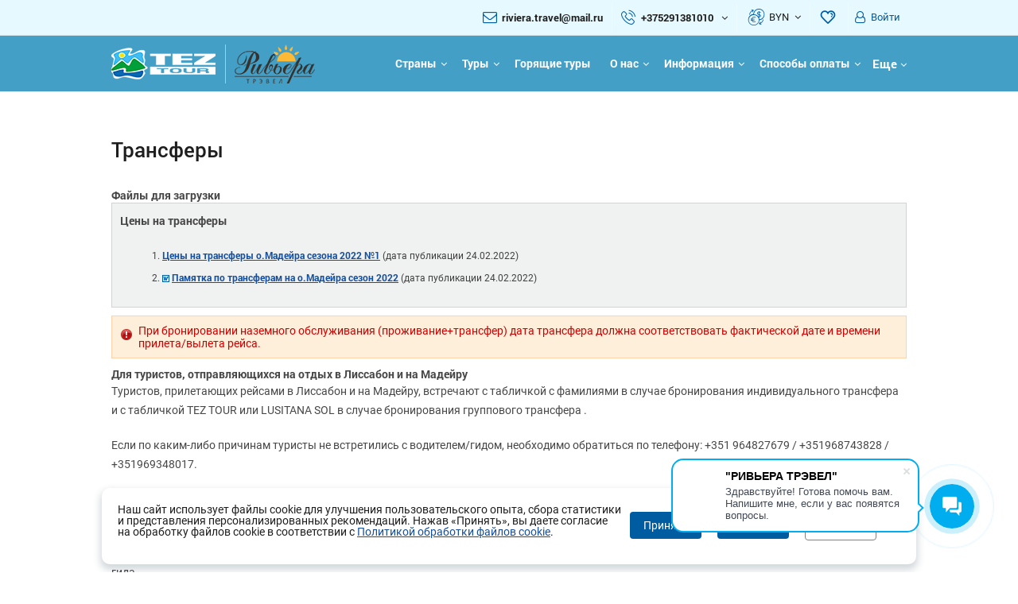

--- FILE ---
content_type: text/html; charset=utf-8
request_url: https://riviera-t.by/countries/portugal/transfer.ru.html
body_size: 20955
content:
<!DOCTYPE html>
<html lang="ru-RU" prefix="og: http://ogp.me/ns#">
<head>
    <title>Трансферы. Португалия - ООО РИВЬЕРА ТРЭВЕЛ</title>
    <script src='https://www.google.com/recaptcha/api.js?hl=ru&render=explicit'></script>

            <meta name="robots" content="index, follow"/>
    

                <link rel="alternate" hreflang="ru-BY" href="https://riviera-t.by/countries/portugal/transfer.ru.html" />
                <link rel="canonical" href="https://riviera-t.by/countries/portugal/transfer.ru.html" />
    <meta charset="utf-8" />
    <meta http-equiv="pragma" content="no-cache" />



    <link rel="manifest" href="/static/scripts/manifest.json">
    <link rel="shortcut icon" href="/static/photos/agencies/orig/21/21749/7628414345e69fe9bcafde.png" type="image/png">
<meta property="og:image" content="https://riviera-t.by/static/photos/agencies/orig/21/21749/3131853475e69fdcff2ec3.png"/>
<meta property="og:locale" content="ru-RU"/>
<meta property="og:type" content="website"/>
<meta property="og:url" content="https://riviera-t.by"/>



<meta name="viewport" content="width=device-width, initial-scale=1, maximum-scale=1" />



<link href="/static/scripts/fancybox/jquery.fancybox.css" media="all" rel="stylesheet" type="text/css" />
<link href="/static/css/themes/base/jquery.ui.datepicker.css" media="all" rel="stylesheet" type="text/css" />
<link href="/static/css/ui_custom.css" media="all" rel="stylesheet" type="text/css" />
<link href="/static/css/fonts.css" media="all" rel="stylesheet" type="text/css" />
<link href="/static/css/main-form.css?v=7.68" media="all" rel="stylesheet" type="text/css" />
<link href="/static/css/page-content.css?v=7.68" media="all" rel="stylesheet" type="text/css" />
<link href="/static/main/css/style.css?v=7.68" media="all" rel="stylesheet" type="text/css" />
<link href="/static/main/css/media-queries.css" media="all" rel="stylesheet" type="text/css" /><!--[if IE]>
<link type="text/css" rel="stylesheet" media="screen" href="/static/css/ie_all.css"/>
<![endif]-->
<!--[if lte IE 8]>
<link type="text/css" rel="stylesheet" media="screen" href="/static/css/ie.css"/>
<![endif]-->
<!--[if IE 7]>
<link type="text/css" rel="stylesheet" media="screen" href="/static/css/ie_seven.css"/>
<![endif]-->

<style type="text/css" rel="stylesheet">
    @media print {
        /* All your print styles go here */
        #page-header {
            display: none !important;
        }

        #cookieicon {
            display: none !important;
        }

        .side-toolbar {
            display: none !important;
        }
    }
</style>

    <style>
                
        
        
        
                    .header.header-separate, .header-content > .bottom-panel, .sticked-header-view .header.header-separate > .section-header, .sticked-header-view .header.fixed, .bestoffers-form-section,
            .dark-page-boooking .your-cart .top-form-heading{
                background: #449fc6;
            }
                                                    footer, footer .exchange-rates .title > span {
                background: #449fc6;
            }
            footer .exchange-rates  .delimiter-line:before{border-left-color: #449fc6}
                                                                        
                .menu-compressed > ul > li:hover > a,
        .menu-compressed > ul > li:hover > a, .menu-compressed .submenu,
        .header .menu-compressed > ul > li.is-open-countries > a,
        .header .menu-compressed > ul > li.is-open-countries:after,
        .full-sub-menu,
        .hide-menu-items{background: #2d7d9f; color: #fff}
        .menu-compressed .submenu li a, .hide-menu-items li a{color: #fff; border: 0 none}
        
                .top_filters .options_block,
        .options_block.form-hover:after,
        .options_block .search_form.main_form,
        .options_block.blue_bg{background: #449fc6}
        
        
        
        
        
        
        
                    .basket-button span{background: none!important;}
            .basket-button span:before{content: '\f08a'; font-family: 'FontAwesome'; color: #fff; font-size: 26px;line-height: 49px; height: 26px;}
            .basket-button.bg-35 span:before{font-size: 22px; height: 22px; line-height: 39px;}
            .basket-button.bg-25 span:before{font-size: 16px; line-height: 27px; height: 16px;}
            .basket-buy-ico i{display: none}
            .basket-buy-ico:before{content: '\f08a'; font-family: 'FontAwesome'; color: #5E4E75; font-size: 26px; height: 26px; line-height: 47px;}
            .list-numbers .basket-buy-ico:before{line-height: 37px;}
            .basket-buy-ico:hover:before, .basket-buy-ico.is-check:before{color: #fff}
            .cart-item-icon i{font-size: 23px;}
            .cart-item-icon i:before{content: '\f08a'; font-family: 'FontAwesome';}
            </style>
<!-- Yandex.Metrika counter -->
<script type="text/javascript" >
   (function(m,e,t,r,i,k,a){m[i]=m[i]||function(){(m[i].a=m[i].a||[]).push(arguments)};
   m[i].l=1*new Date();k=e.createElement(t),a=e.getElementsByTagName(t)[0],k.async=1,k.src=r,a.parentNode.insertBefore(k,a)})
   (window, document, "script", "https://mc.yandex.ru/metrika/tag.js", "ym");

   ym(28209086, "init", {
        clickmap:true,
        trackLinks:true,
        accurateTrackBounce:true,
        webvisor:true
   });
</script>
<noscript><div><img src="https://mc.yandex.ru/watch/28209086" style="position:absolute; left:-9999px;" alt="" /></div></noscript>
<!-- /Yandex.Metrika counter --><script type="text/javascript" src="/static/scripts/jquery-1.9.1.min.js"></script>
<script type="text/javascript" src="/static/scripts/main.min.js?v=11.11"></script>
<script type="text/javascript" src="/static/scripts/tipsy/jquery.tipsy.js"></script>
<script type="text/javascript" src="/static/scripts/fancybox/jquery.fancybox.js"></script><script>var GlobalConfig = {"tos":61,"aid":"21749"}</script>
    <script>
                Helper._isB2C = 1;
                        $(function() {
            Helper.setCookie('lang', 'ru', 1);
            $('body').data('time', (new Date()).getTime());
            setInterval(function() {
                try {
                                        $('.price-box-hint').each(function() {
                        var ui = $(this);
                        if(undefined == ui.data('tipsy')) {
                            ui.tipsy({title: function() { return $(this).data('pricehint') }, html: true });
                        }
                    });
                    $('.tipsy-hint:not(.is-inithint)').each(function() {
                        var ui = $(this);
                        if(undefined == ui.data('tipsy')) {
                            ui.tipsy({gravity: undefined == ui.data('gravity') ? $.fn.tipsy.autoNS : ui.data('gravity'),
                                title: function() {
                                    if(undefined == $(this).data('tipsyhint'))
                                        return $(this).data('title');
                                    return $($(this).data('tipsyhint')).html();
                                },
                                trigger: undefined == ui.data('tipsy-trigger') ? 'hover' : ui.data('tipsy-trigger'),
                                html: true }).addClass('is-inithint');
                        }
                    });
                } catch (e) {
                    console.log(e);
                }
            }, 1000);
            $('.mobile_filter_btn:not(.is-self-handler)').on('click', function () {
                $('.filterMobileModal').show();
            });
                    })
    </script>

    <style>
        .fav-view .add-to-select{
            display: block;
        }
        /*.fav-view .status_list {
            padding-left: 21px;
        }*/
        td .fav-view.right-offset .text-left {
            padding-left: 25px
        }
        .filters .counter {
            display: none!important;
        }
        #modal-overlay.not-close {
            opacity: 0.7;
            z-index: 400;
        }
    </style>

    </head>
<body data-lang="ru" class="        styled-content  is-desktop   testLimit">
    <div class="currency-settings" style="display: none" data-currencies='{"5561":"$","8390":"\u20bd","18864":"\u20ac","46688":"\u0433\u0440\u043d.","46693":"\u00a3 ","51164":"LE","51169":"\u20b9","52239":"\u0e3f","122196":"\u20b8","141410":"\u043b\u0432","160283":"RON","304361":"Dh","533067":"BYN","533070":"\u20a9","3014990":"L"}' data-roundtype="0"></div>
                    <header id="page-header">
    <div class="header-content">
        <div class="top-panel ">
    <div class="limit">
                                    
        <div class="block-right">
            <ul class="right-list">
                                <li>
                    <div class="head-point">
                        <div class="item-field">
                            <div class="icon" style="margin-right: 3px;"><i class="fa fa-envelope-o" aria-hidden="true"></i></div>
                            <div class="item-title"><strong><a style="color: inherit" href="mailto:riviera.travel@mail.ru">riviera.travel@mail.ru</a></strong></div>
                        </div>
                    </div>
                </li>
                                                                    <li>
                        <div class="head-point">
                                                        <div class="item-field dropButton drop-1b3d35718e841161a4d20e0efbc63911"  data-target="drop-1b3d35718e841161a4d20e0efbc63911">
                                <div class="icon"><i class="icon-set-icon-phone"></i></div>
                                <div class="item-title phone iconPhone">
                                                                            <span class="font_bold">+375291381010</span>                                                                        <i class="fa fa-angle-down"></i>
                                </div>
                            </div>
                            <div class="dropdown-box dropbox-dd dropTarget drop-1b3d35718e841161a4d20e0efbc63911" data-dropparent="drop-1b3d35718e841161a4d20e0efbc63911">
                                <div class="top-box">
                                                                                                                                                    <div class="delimiter"></div>
                                        <div class="font_bold">Viber, WhatsApp, Telegram</div>
                                        <p>+375291381010, +375291381010, +375291381010</p>
                                                                                                        </div>
                                                            </div>
                        </div>
                    </li>
                                
                
                                                    <li>
                        <div class="head-point currency">
                            <i class="icon_set_1_icon-36"></i>
                            <div class="combo currency-choose-box" data-currencies='{"5561":"$","8390":"\u20bd","18864":"\u20ac","533067":"BYN"}' data-roundtype="0">
                                <div class="current">BYN</div>
                                <div class="arrow"><i class="fa fa-angle-down"></i></div>
                                <div class="dropdown dropdown-box dropbox-dd">
                                <ul>
                                                                            <li onclick="window.location ='/countries/portugal/transfer.ru.html?q=countries/portugal/transfer.ru.html&currency=product'">В валюте продукта €$</li>
                                                                                                                <li onclick="window.location ='/countries/portugal/transfer.ru.html?q=countries/portugal/transfer.ru.html&currency=5561'">
                                            <span class="uppercase">USD</span>
                                        </li>
                                                                            <li onclick="window.location ='/countries/portugal/transfer.ru.html?q=countries/portugal/transfer.ru.html&currency=8390'">
                                            <span class="uppercase">RUB</span>
                                        </li>
                                                                            <li onclick="window.location ='/countries/portugal/transfer.ru.html?q=countries/portugal/transfer.ru.html&currency=18864'">
                                            <span class="uppercase">EUR</span>
                                        </li>
                                                                            <li onclick="window.location ='/countries/portugal/transfer.ru.html?q=countries/portugal/transfer.ru.html&currency=533067'">
                                            <span class="uppercase">BYN</span>
                                        </li>
                                                                    </ul>
                                <input type="hidden"/>
                            </div>
                        </div>
                    </li>
                
                                                        <li class="favorite-box">
                        <div class="head-point favourite">
                            <div class="field-box likes dropButton favoriteButton favbtn-47e56bb7fe4766df73e856160a0b20e4" data-target="favlist-47e56bb7fe4766df73e856160a0b20e4" onclick="Favorites.getData('/favorites/blockdata/dropkey/47e56bb7fe4766df73e856160a0b20e4.ru.html', this)">
                                <i class="icon-set2-heart favourite-ico"></i>                                <span class="favorite-counter-box" style="display: none">0</span>
                            </div>
                            <div class="favorite-list-box"></div>

                        </div>
                    </li>
                                                        <li class="t-head-auth-box">
                            <div class="head-point block-login auth-box">
                                <a href="/login" class="login-btn t-head-login-btn" target="_blank"><i class="fa fa-user-o" aria-hidden="true"></i>Войти</a>
                                                            </div>
                        </li>
                                                </ul>
                    </div>
        <div style="clear: both"></div>
    </div>
</div>        <div class="bottom-panel">
            <div class="limit">
                <div class="flex-container">
                    <div class="mobile-header-panel">
                                                                                <div class="left-logo-part i">
                                <a href="/" class="logo hide-line">
                                                                        <img class="t-logo"  src="/static/photos/gallery/orig/03/0311/4089713955e68a62ec330d.png" alt="ООО "Ривьера Трэвел""/>
                                                                                                        </a>
                                                            </div>

                                                            <div class="adapt-phone head-options"><div class="item"><a href="tel:+375291381010" style="text-decoration: none" class="icon"><i class="icon-set-icon-phone"></i></a></div></div>
                                                    
                                                                    </div>

                    
<div class="right-menu-part">
    <div id="menuCompressedClientSide" class="menu-compressed client-side i">
        <ul>
                                <li class="has-arr">
                            <a id="menu-item9896" href="javascript:void(0)" class="dropButton drop-9153165ab5b43aa50e1da417fd5a9a00"  data-target="drop-9153165ab5b43aa50e1da417fd5a9a00">
        Страны    </a>
                                            </li>
                                    <li class="has-arr">
                            <a id="menu-item9959" href="/page/turyi" class=" link" title="Туры">
        Туры    </a>
                                                    <div class="submenu l-1">
                                <ul>
                                                                            <li >
                                                <a id="menu-item9962" href="/page/rannee-bronirovanie" class=" link" title="Раннее бронирование">
        Раннее бронирование    </a>
                                                                                    </li>
                                                                            <li >
                                                <a id="menu-item9995" href="/page/youthtours" class=" link" title="Молодежные">
        Молодежные    </a>
                                                                                    </li>
                                                                            <li >
                                                <a id="menu-item9965" href="/page/exotica" class=" link" title="Экзотика">
        Экзотика    </a>
                                                                                    </li>
                                                                            <li >
                                                <a id="menu-item9996" href="/page/familytours" class=" link" title="Семейный отдых">
        Семейный отдых    </a>
                                                                                    </li>
                                                                            <li >
                                                <a id="menu-item10007" href="/page/corporate" class=" link" title="Корпоративный туризм">
        Корпоративный туризм    </a>
                                                                                    </li>
                                                                            <li >
                                                <a id="menu-item9999" href="/page/sightseeing" class=" link" title="Экскурсионные туры">
        Экскурсионные туры    </a>
                                                                                    </li>
                                                                            <li >
                                                <a id="menu-item10001" href="/page/wedding" class=" link" title="Свадебные путешествия">
        Свадебные путешествия    </a>
                                                                                    </li>
                                                                            <li >
                                                <a id="menu-item10004" href="/page/skitours" class=" link" title="Горнолыжные">
        Горнолыжные    </a>
                                                                                    </li>
                                                                    </ul>
                            </div>
                                            </li>
                                    <li >
                            <a id="menu-item9897" href="/bestoffers" class=" link" title="Горящие туры">
        Горящие туры    </a>
                                            </li>
                                    <li class="has-arr">
                            <a id="menu-item9900" href="/page/o-nas" class=" link" title="О нас">
        О нас    </a>
                                                    <div class="submenu l-1">
                                <ul>
                                                                            <li >
                                                <a id="menu-item9902" href="/page/komanda" class=" link" title="Команда">
        Команда    </a>
                                                                                    </li>
                                                                            <li >
                                                <a id="menu-item9905" href="/page/galereya" class=" link" title="Галерея">
        Галерея    </a>
                                                                                    </li>
                                                                            <li >
                                                <a id="menu-item9933" href="/page/otzyivyi-turistov" class=" link" title="Отзывы">
        Отзывы    </a>
                                                                                    </li>
                                                                    </ul>
                            </div>
                                            </li>
                                    <li class="has-arr">
                            <a id="menu-item9953" href="javascript:void(0)" class=" " title="Информация">
        Информация    </a>
                                                    <div class="submenu l-1">
                                <ul>
                                                                            <li >
                                                <a id="menu-item9956" href="/page/pamyatka-turistu" class=" link" title="Памятка туристу">
        Памятка туристу    </a>
                                                                                    </li>
                                                                            <li >
                                                <a id="menu-item10680" href="/page/predostavlenie-uslug-i-vozvrat" class=" link" title="Предоставление услуг и возврат">
        Предоставление услуг и возврат    </a>
                                                                                    </li>
                                                                            <li >
                                                <a id="menu-item9957" href="/listing/index/id/riviera-news" class=" link" title="Новости">
        Новости    </a>
                                                                                    </li>
                                                                    </ul>
                            </div>
                                            </li>
                                    <li class="has-arr">
                            <a id="menu-item9936" href="/page/sposobyi-oplatyi" class=" link" title="Способы оплаты">
        Способы оплаты    </a>
                                                    <div class="submenu l-1">
                                <ul>
                                                                            <li >
                                                <a id="menu-item9942" href="/page/onlayn-oplata" class=" link" title="Онлайн оплата">
        Онлайн оплата    </a>
                                                                                    </li>
                                                                            <li >
                                                <a id="menu-item9950" href="/page/sposobyi-oplatyi" class=" link" title="Свободный платеж">
        Свободный платеж    </a>
                                                                                    </li>
                                                                    </ul>
                            </div>
                                            </li>
                                    <li >
                            <a id="menu-item9935" href="/page/kontaktyi-rivera-trevel" class=" link" title="Контакты">
        Контакты    </a>
                                            </li>
                                    <li >
                            <a id="menu-item16242" href="javascript:void(0)" class=" " title="">
            </a>
                                            </li>
                                    <li >
                            <a id="menu-item16245" href="javascript:void(0)" class=" " title="">
            </a>
                                            </li>
                                    <li >
                            <a id="menu-item16251" href="/page/visy.ru.html" class=" link" title="Визы">
        Визы    </a>
                                            </li>
                                    </ul>
                <div class="adapt-menu">
            <div class="bars-box more-items-text dropButton drop-215191e194bb8a3d870db28a7a9445d6" data-target="drop-215191e194bb8a3d870db28a7a9445d6">Еще <i class="fa fa-angle-down" aria-hidden="true"></i></div>
            <ul id="hideMenu" class="hide-menu-items dropTarget drop-215191e194bb8a3d870db28a7a9445d6" data-dropparent="drop-215191e194bb8a3d870db28a7a9445d6">
            </ul>
        </div>
    </div>

    </div>
        <!-- menu country -->
    <div class="full-sub-menu country dropTarget drop-9153165ab5b43aa50e1da417fd5a9a00" data-dropparent="drop-9153165ab5b43aa50e1da417fd5a9a00" style="z-index: 300">
        <!-- list country -->
        <div class="block-content countries-menu">
            <div class="limit">
                <div class="controls">
                    <div class="block-left">
                        <div class="item-headline">Популярные направления TEZ TOUR:</div>
                                            </div>
                    <div class="close-menu dropStop" onclick="$(this).parents('.header').find('.menu-compressed li').removeClass('is-open-countries')"></div>
                    <div style="clear: both"></div>
                </div>

                <div class="top-blue-panel">
                    <div class="type-list">
                        <ul>
                            <li onclick="CountryMenu.setSegments(this, 0)" class="active">все страны</li> <!-- li.active -->
                                                            <li onclick="CountryMenu.setSegments(this, 27)">Всё включено</li>
                                                            <li onclick="CountryMenu.setSegments(this, 37)">Горнолыжные</li>
                                                            <li onclick="CountryMenu.setSegments(this, 40)">Зима</li>
                                                            <li onclick="CountryMenu.setSegments(this, 42)">Лето</li>
                                                            <li onclick="CountryMenu.setSegments(this, 12)">Пляжные</li>
                                                            <li onclick="CountryMenu.setSegments(this, 2)">С детьми</li>
                                                            <li onclick="CountryMenu.setSegments(this, 32)">Экзотика</li>
                                                            <li onclick="CountryMenu.setSegments(this, 17)">Экскурсионные</li>
                                                    </ul>
                    </div>
                    <div style="clear: both"></div>
                </div>
                <script>
                    var CountryMenu = {
                        setSegments: function (ui, segmentId) {
                            ui = $(ui);
                            ui.parent().find('li.active').removeClass('active');
                            ui.addClass('active');
                            var countryItems = ui.parents('.block-content').find('.list-has-flags.has-hover-style li');
                            countryItems.removeClass('not-active-country');
                            if(0 != segmentId) {
                                countryItems.not('.sg' + segmentId).addClass('not-active-country');
                            }
                            this.reset();
                        },
                        toggleDetail: function (ui, state, isFullInfo) {
                            ui = $(ui);
                            ui.parent().find('li.selected').removeClass('selected');
                            if(state) {
                                ui.addClass('selected');
                            }
                            var box = $('.block-content.countries-menu');
                            box.find('.country-detail-box, .country-detail-info, .back-to-map-link').hide();
                            if(!state)
                                return 0;
                            var pid = ui.data('pid'), selectors = ['.country-detail-info.country-' + pid];
                            if(isFullInfo) {
                                selectors.push('.country-detail-box.country-' + pid);
                                selectors.push('.country-detail-info.country-' + pid + ' .back-to-map-link');
                            }
                            box.find(selectors.join(', ')).show();
                            box.find('.world-map-side')[isFullInfo ? 'hide' : 'show']();
                                                    },
                        reset: function() {
                            var box = $('.block-content.countries-menu');
                            box.find('.country-detail-box, .country-detail-info, .back-to-map-link').hide();
                            box.find('.world-map-side').show();
                            box.find('.list-has-flags li').removeClass('selected');
                        },
                        mouseMoveState: function(ui, state) {
                            ui = $(ui);
                            var mapBlock = $('.block-content.countries-menu .world-map-side');
                            if(!mapBlock.length || !mapBlock.is(':visible') || ui.hasClass('not-active-country')) {
                                return 0;
                            }

                            if(0 == state && Helper.hitTest(ui, null)) {
                                state = 1;
                            }
                            if(2 == state) {
                                state = 0;
                            }
                            ui[state ? 'addClass' : 'removeClass']('is-by-mouse');
                            this.toggleDetail(ui, state, 0);
                            CountryMenu.Map.highlightArea(ui.data('code'), state);
                        },
                        Map: {
                            options: {
                                backgroundColor: '#005ca1',
                                color: '#AFDCEF',
                                hoverColor: '#fff200',
                                selectedColor: '#fff200',
                                enableZoom: false,
                                showTooltip: false,
                                scaleColors: ['#C8EEFF', '#5ebee7'],
                                values: [],
                                normalizeFunction: 'polynomial',
                                //кликабельные страны #5EBEE8
                                //маркер static/images/map-marker.png
                            },
                            mapId: null,
                            init: function (elementId) {
                                this.options.onRegionClick = function(event, code, region) {
                                    var ui = CountryMenu.Map._getUiByCode(code);
                                    if(!ui.length)
                                        return 0;
                                    CountryMenu.toggleDetail(ui.addClass('is-map-view'), 1, 1);
                                };
                                this.options.onRegionOver = function(event, code, region) {
                                    var ui = CountryMenu.Map._getUiByCode(code);
                                    if(!ui.length)
                                        return 0;
                                    CountryMenu.toggleDetail(ui, 1, 0);
                                };
                                this.options.onRegionOut = function(event, code, region) {
                                    var ui = CountryMenu.Map._getUiByCode(code);
                                    if(!ui.length)
                                        return 0;
                                    if(ui.hasClass('is-map-view')) {
                                        return ui.removeClass('is-map-view');
                                    }
                                    CountryMenu.toggleDetail(ui, 0, 0);
                                };
                                this.mapId = '#' + elementId;
                                $(this.mapId).vectorMap(this.options);
                                $('body').mousemove(function(event) {
                                    if(Helper.hitTest($('.block-content.countries-menu .world-map-side'), event, 0)) {
                                        return 0;
                                    }
                                    $('.block-content.countries-menu li.is-by-mouse').each(function () {
                                        var self = $(this);
                                        if(!Helper.hitTest(self, event, 0)) {
                                            CountryMenu.mouseMoveState(self, 2);
                                        }
                                    });
                                });
                            },
                            highlightArea: function (code, state) {
                                if(null == this.mapId)
                                    return 0;
                                var options = {};
                                options[code] = this.options[state ? 'hoverColor' : 'color'];
                                $(this.mapId).vectorMap('set', 'colors', options);
                            },
                            _getUiByCode: function (code) {
                                return $('.block-content.countries-menu .list-has-flags li[data-code="' + code + '"]');
                            }
                        }
                    };
                </script>
                <div class="bottom-panel container-flex">
                    <div class="country-list">
                        <span class="right-figure"></span>
                        <ul class="list-has-flags has-hover-style">
                                                            <li onmouseenter="CountryMenu.mouseMoveState(this, 1)" onmouseout="CountryMenu.mouseMoveState(this, 0)" onclick="CountryMenu.toggleDetail(this, 1, 1)" data-pid="83" data-code="at" class="sg37 sg40 sg17 ">
                                    <a class="link" href="javascript:void(0)">
                                        <span class="flag"><img src="/static/images/flags/at.png" alt="Австрия"></span>
                                        Австрия                                    </a>
                                </li>
                                                            <li onmouseenter="CountryMenu.mouseMoveState(this, 1)" onmouseout="CountryMenu.mouseMoveState(this, 0)" onclick="CountryMenu.toggleDetail(this, 1, 1)" data-pid="138" data-code="ad" class="sg37 sg40 ">
                                    <a class="link" href="javascript:void(0)">
                                        <span class="flag"><img src="/static/images/flags/ad.png" alt="Андорра"></span>
                                        Андорра                                    </a>
                                </li>
                                                            <li onmouseenter="CountryMenu.mouseMoveState(this, 1)" onmouseout="CountryMenu.mouseMoveState(this, 0)" onclick="CountryMenu.toggleDetail(this, 1, 1)" data-pid="103" data-code="bg" class="sg27 sg37 sg40 sg42 sg12 sg2 ">
                                    <a class="link" href="javascript:void(0)">
                                        <span class="flag"><img src="/static/images/flags/bg.png" alt="Болгария"></span>
                                        Болгария                                    </a>
                                </li>
                                                            <li onmouseenter="CountryMenu.mouseMoveState(this, 1)" onmouseout="CountryMenu.mouseMoveState(this, 0)" onclick="CountryMenu.toggleDetail(this, 1, 1)" data-pid="43" data-code="hu" class="sg17 ">
                                    <a class="link" href="javascript:void(0)">
                                        <span class="flag"><img src="/static/images/flags/hu.png" alt="Венгрия"></span>
                                        Венгрия                                    </a>
                                </li>
                                                            <li onmouseenter="CountryMenu.mouseMoveState(this, 1)" onmouseout="CountryMenu.mouseMoveState(this, 0)" onclick="CountryMenu.toggleDetail(this, 1, 1)" data-pid="195" data-code="de" class=" ">
                                    <a class="link" href="javascript:void(0)">
                                        <span class="flag"><img src="/static/images/flags/de.png" alt="Германия"></span>
                                        Германия                                    </a>
                                </li>
                                                            <li onmouseenter="CountryMenu.mouseMoveState(this, 1)" onmouseout="CountryMenu.mouseMoveState(this, 0)" onclick="CountryMenu.toggleDetail(this, 1, 1)" data-pid="7" data-code="gr" class="sg27 sg42 sg12 sg2 sg17 ">
                                    <a class="link" href="javascript:void(0)">
                                        <span class="flag"><img src="/static/images/flags/gr.png" alt="Греция"></span>
                                        Греция                                    </a>
                                </li>
                                                            <li onmouseenter="CountryMenu.mouseMoveState(this, 1)" onmouseout="CountryMenu.mouseMoveState(this, 0)" onclick="CountryMenu.toggleDetail(this, 1, 1)" data-pid="18" data-code="ge" class="sg37 sg40 sg42 sg12 sg17 ">
                                    <a class="link" href="javascript:void(0)">
                                        <span class="flag"><img src="/static/images/flags/ge.png" alt="Грузия"></span>
                                        Грузия                                    </a>
                                </li>
                                                            <li onmouseenter="CountryMenu.mouseMoveState(this, 1)" onmouseout="CountryMenu.mouseMoveState(this, 0)" onclick="CountryMenu.toggleDetail(this, 1, 1)" data-pid="33" data-code="do" class="sg27 sg40 sg12 sg32 ">
                                    <a class="link" href="javascript:void(0)">
                                        <span class="flag"><img src="/static/images/flags/do.png" alt="Доминикана"></span>
                                        Доминикана                                    </a>
                                </li>
                                                            <li onmouseenter="CountryMenu.mouseMoveState(this, 1)" onmouseout="CountryMenu.mouseMoveState(this, 0)" onclick="CountryMenu.toggleDetail(this, 1, 1)" data-pid="8" data-code="eg" class="sg27 sg40 sg42 sg12 sg2 sg17 ">
                                    <a class="link" href="javascript:void(0)">
                                        <span class="flag"><img src="/static/images/flags/eg.png" alt="Египет"></span>
                                        Египет                                    </a>
                                </li>
                                                            <li onmouseenter="CountryMenu.mouseMoveState(this, 1)" onmouseout="CountryMenu.mouseMoveState(this, 0)" onclick="CountryMenu.toggleDetail(this, 1, 1)" data-pid="185" data-code="il" class=" ">
                                    <a class="link" href="javascript:void(0)">
                                        <span class="flag"><img src="/static/images/flags/il.png" alt="Израиль"></span>
                                        Израиль                                    </a>
                                </li>
                                                            <li onmouseenter="CountryMenu.mouseMoveState(this, 1)" onmouseout="CountryMenu.mouseMoveState(this, 0)" onclick="CountryMenu.toggleDetail(this, 1, 1)" data-pid="98" data-code="id" class="sg12 sg32 ">
                                    <a class="link" href="javascript:void(0)">
                                        <span class="flag"><img src="/static/images/flags/id.png" alt="Индонезия"></span>
                                        Индонезия                                    </a>
                                </li>
                                                            <li onmouseenter="CountryMenu.mouseMoveState(this, 1)" onmouseout="CountryMenu.mouseMoveState(this, 0)" onclick="CountryMenu.toggleDetail(this, 1, 1)" data-pid="13" data-code="es" class="sg27 sg42 sg12 sg2 sg17 ">
                                    <a class="link" href="javascript:void(0)">
                                        <span class="flag"><img src="/static/images/flags/es.png" alt="Испания"></span>
                                        Испания                                    </a>
                                </li>
                                                            <li onmouseenter="CountryMenu.mouseMoveState(this, 1)" onmouseout="CountryMenu.mouseMoveState(this, 0)" onclick="CountryMenu.toggleDetail(this, 1, 1)" data-pid="93" data-code="it" class="sg37 sg40 sg42 sg12 sg2 sg17 ">
                                    <a class="link" href="javascript:void(0)">
                                        <span class="flag"><img src="/static/images/flags/it.png" alt="Италия"></span>
                                        Италия                                    </a>
                                </li>
                                                            <li onmouseenter="CountryMenu.mouseMoveState(this, 1)" onmouseout="CountryMenu.mouseMoveState(this, 0)" onclick="CountryMenu.toggleDetail(this, 1, 1)" data-pid="73" data-code="cy" class="sg27 sg42 sg12 sg2 ">
                                    <a class="link" href="javascript:void(0)">
                                        <span class="flag"><img src="/static/images/flags/cy.png" alt="Кипр"></span>
                                        Кипр                                    </a>
                                </li>
                                                            <li onmouseenter="CountryMenu.mouseMoveState(this, 1)" onmouseout="CountryMenu.mouseMoveState(this, 0)" onclick="CountryMenu.toggleDetail(this, 1, 1)" data-pid="189" data-code="cu" class="sg40 sg12 sg32 ">
                                    <a class="link" href="javascript:void(0)">
                                        <span class="flag"><img src="/static/images/flags/cu.png" alt="Куба"></span>
                                        Куба                                    </a>
                                </li>
                                                            <li onmouseenter="CountryMenu.mouseMoveState(this, 1)" onmouseout="CountryMenu.mouseMoveState(this, 0)" onclick="CountryMenu.toggleDetail(this, 1, 1)" data-pid="78" data-code="lv" class=" ">
                                    <a class="link" href="javascript:void(0)">
                                        <span class="flag"><img src="/static/images/flags/lv.png" alt="Латвия"></span>
                                        Латвия                                    </a>
                                </li>
                                                            <li onmouseenter="CountryMenu.mouseMoveState(this, 1)" onmouseout="CountryMenu.mouseMoveState(this, 0)" onclick="CountryMenu.toggleDetail(this, 1, 1)" data-pid="108" data-code="lt" class=" ">
                                    <a class="link" href="javascript:void(0)">
                                        <span class="flag"><img src="/static/images/flags/lt.png" alt="Литва"></span>
                                        Литва                                    </a>
                                </li>
                                                            <li onmouseenter="CountryMenu.mouseMoveState(this, 1)" onmouseout="CountryMenu.mouseMoveState(this, 0)" onclick="CountryMenu.toggleDetail(this, 1, 1)" data-pid="133" data-code="mu" class="sg40 sg12 sg32 ">
                                    <a class="link" href="javascript:void(0)">
                                        <span class="flag"><img src="/static/images/flags/mu.png" alt="Маврикий"></span>
                                        Маврикий                                    </a>
                                </li>
                                                            <li onmouseenter="CountryMenu.mouseMoveState(this, 1)" onmouseout="CountryMenu.mouseMoveState(this, 0)" onclick="CountryMenu.toggleDetail(this, 1, 1)" data-pid="128" data-code="mv" class="sg27 sg40 sg12 sg32 ">
                                    <a class="link" href="javascript:void(0)">
                                        <span class="flag"><img src="/static/images/flags/mv.png" alt="Мальдивы"></span>
                                        Мальдивы                                    </a>
                                </li>
                                                            <li onmouseenter="CountryMenu.mouseMoveState(this, 1)" onmouseout="CountryMenu.mouseMoveState(this, 0)" onclick="CountryMenu.toggleDetail(this, 1, 1)" data-pid="118" data-code="mx" class="sg27 sg12 sg32 sg17 ">
                                    <a class="link" href="javascript:void(0)">
                                        <span class="flag"><img src="/static/images/flags/mx.png" alt="Мексика"></span>
                                        Мексика                                    </a>
                                </li>
                                                            <li onmouseenter="CountryMenu.mouseMoveState(this, 1)" onmouseout="CountryMenu.mouseMoveState(this, 0)" onclick="CountryMenu.toggleDetail(this, 1, 1)" data-pid="38" data-code="ae" class="sg40 sg12 sg32 sg17 ">
                                    <a class="link" href="javascript:void(0)">
                                        <span class="flag"><img src="/static/images/flags/ae.png" alt="ОАЭ"></span>
                                        ОАЭ                                    </a>
                                </li>
                                                            <li onmouseenter="CountryMenu.mouseMoveState(this, 1)" onmouseout="CountryMenu.mouseMoveState(this, 0)" onclick="CountryMenu.toggleDetail(this, 1, 1)" data-pid="48" data-code="pt" class="sg42 sg12 sg17 ">
                                    <a class="link" href="javascript:void(0)">
                                        <span class="flag"><img src="/static/images/flags/pt.png" alt="Португалия"></span>
                                        Португалия                                    </a>
                                </li>
                                                            <li onmouseenter="CountryMenu.mouseMoveState(this, 1)" onmouseout="CountryMenu.mouseMoveState(this, 0)" onclick="CountryMenu.toggleDetail(this, 1, 1)" data-pid="88" data-code="ru" class="sg2 sg17 ">
                                    <a class="link" href="javascript:void(0)">
                                        <span class="flag"><img src="/static/images/flags/ru.png" alt="Россия"></span>
                                        Россия                                    </a>
                                </li>
                                                            <li onmouseenter="CountryMenu.mouseMoveState(this, 1)" onmouseout="CountryMenu.mouseMoveState(this, 0)" onclick="CountryMenu.toggleDetail(this, 1, 1)" data-pid="148" data-code="sc" class="sg27 sg40 sg12 sg32 ">
                                    <a class="link" href="javascript:void(0)">
                                        <span class="flag"><img src="/static/images/flags/sc.png" alt="Сейшелы"></span>
                                        Сейшелы                                    </a>
                                </li>
                                                            <li onmouseenter="CountryMenu.mouseMoveState(this, 1)" onmouseout="CountryMenu.mouseMoveState(this, 0)" onclick="CountryMenu.toggleDetail(this, 1, 1)" data-pid="194" data-code="sg" class=" ">
                                    <a class="link" href="javascript:void(0)">
                                        <span class="flag"><img src="/static/images/flags/sg.png" alt="Сингапур"></span>
                                        Сингапур                                    </a>
                                </li>
                                                            <li onmouseenter="CountryMenu.mouseMoveState(this, 1)" onmouseout="CountryMenu.mouseMoveState(this, 0)" onclick="CountryMenu.toggleDetail(this, 1, 1)" data-pid="28" data-code="th" class="sg40 sg12 sg32 sg17 ">
                                    <a class="link" href="javascript:void(0)">
                                        <span class="flag"><img src="/static/images/flags/th.png" alt="Таиланд"></span>
                                        Таиланд                                    </a>
                                </li>
                                                            <li onmouseenter="CountryMenu.mouseMoveState(this, 1)" onmouseout="CountryMenu.mouseMoveState(this, 0)" onclick="CountryMenu.toggleDetail(this, 1, 1)" data-pid="2" data-code="tr" class="sg27 sg42 sg12 sg2 sg17 ">
                                    <a class="link" href="javascript:void(0)">
                                        <span class="flag"><img src="/static/images/flags/tr.png" alt="Турция"></span>
                                        Турция                                    </a>
                                </li>
                                                            <li onmouseenter="CountryMenu.mouseMoveState(this, 1)" onmouseout="CountryMenu.mouseMoveState(this, 0)" onclick="CountryMenu.toggleDetail(this, 1, 1)" data-pid="58" data-code="lk" class="sg12 sg32 ">
                                    <a class="link" href="javascript:void(0)">
                                        <span class="flag"><img src="/static/images/flags/lk.png" alt="Шри-Ланка"></span>
                                        Шри-Ланка                                    </a>
                                </li>
                                                            <li onmouseenter="CountryMenu.mouseMoveState(this, 1)" onmouseout="CountryMenu.mouseMoveState(this, 0)" onclick="CountryMenu.toggleDetail(this, 1, 1)" data-pid="143" data-code="ee" class="sg17 ">
                                    <a class="link" href="javascript:void(0)">
                                        <span class="flag"><img src="/static/images/flags/ee.png" alt="Эстония"></span>
                                        Эстония                                    </a>
                                </li>
                                                    </ul>
                        <div style="clear: both"></div>
                    </div>
                    <div class="right-field">
                                            <div class="world-map-side">
                            <div id="86bc0281979f8af4cefb8119be656c9b" class="world-map"></div>
                        </div>
                        <div class="country-detail-container">
                                                    <div class="country-detail-info country-83" style="display: none">
                                <div class="country-detail-info-top">
                                    <span class="country-detail-name">Австрия</span>
                                    <a href="javascript:void(0)" style="display: none" class="back-to-map-link" onclick="CountryMenu.reset()">Вернуться на карту</a>
                                </div>
                                <div class="country-detail-info-bottom">
                                                                        <div class="country-detail-point">
                                        <div class="country-detail-point-ico">
                                            <img src="/static/images/chartWeather/sun.png" alt="" width="35">
                                        </div>
                                        <div class="country-detail-point-text">
                                            <div class="i-title">погода:</div>
                                                                                        <div class="i-info no-wrap"> +2..+3 °C</div>
                                        </div>
                                    </div>
                                                                                                            <div class="country-detail-point">
                                        <div class="country-detail-point-ico">
                                            <i class="icon-set-icon-plane"></i>
                                        </div>
                                        <div class="country-detail-point-text">
                                            <div class="i-title">перелет:</div>
                                            <div class="i-info no-wrap">~1.5 часа</div>
                                        </div>
                                    </div>
                                                                                                            <div class="country-detail-point">
                                        <div class="country-detail-point-ico">
                                            <i class="fa fa-address-book-o"></i>
                                        </div>
                                        <div class="country-detail-point-text">
                                            <div class="i-title">нужна виза:</div>
                                            <div class="i-info" title="Шенген">Шенген</div>
                                        </div>
                                    </div>
                                                                    </div>
                            </div>
                                                    <div class="country-detail-info country-138" style="display: none">
                                <div class="country-detail-info-top">
                                    <span class="country-detail-name">Андорра</span>
                                    <a href="javascript:void(0)" style="display: none" class="back-to-map-link" onclick="CountryMenu.reset()">Вернуться на карту</a>
                                </div>
                                <div class="country-detail-info-bottom">
                                                                                                            <div class="country-detail-point">
                                        <div class="country-detail-point-ico">
                                            <i class="icon-set-icon-plane"></i>
                                        </div>
                                        <div class="country-detail-point-text">
                                            <div class="i-title">перелет:</div>
                                            <div class="i-info no-wrap">~3,5 часа</div>
                                        </div>
                                    </div>
                                                                                                            <div class="country-detail-point">
                                        <div class="country-detail-point-ico">
                                            <i class="fa fa-address-book-o"></i>
                                        </div>
                                        <div class="country-detail-point-text">
                                            <div class="i-title">нужна виза:</div>
                                            <div class="i-info" title="Шенген">Шенген</div>
                                        </div>
                                    </div>
                                                                    </div>
                            </div>
                                                    <div class="country-detail-info country-103" style="display: none">
                                <div class="country-detail-info-top">
                                    <span class="country-detail-name">Болгария</span>
                                    <a href="javascript:void(0)" style="display: none" class="back-to-map-link" onclick="CountryMenu.reset()">Вернуться на карту</a>
                                </div>
                                <div class="country-detail-info-bottom">
                                                                                                            <div class="country-detail-point">
                                        <div class="country-detail-point-ico">
                                            <i class="icon-set-icon-plane"></i>
                                        </div>
                                        <div class="country-detail-point-text">
                                            <div class="i-title">перелет:</div>
                                            <div class="i-info no-wrap">~ 1.5 часа</div>
                                        </div>
                                    </div>
                                                                                                            <div class="country-detail-point">
                                        <div class="country-detail-point-ico">
                                            <i class="fa fa-address-book-o"></i>
                                        </div>
                                        <div class="country-detail-point-text">
                                            <div class="i-title">нужна виза:</div>
                                            <div class="i-info" title="Шенген">Шенген</div>
                                        </div>
                                    </div>
                                                                    </div>
                            </div>
                                                    <div class="country-detail-info country-43" style="display: none">
                                <div class="country-detail-info-top">
                                    <span class="country-detail-name">Венгрия</span>
                                    <a href="javascript:void(0)" style="display: none" class="back-to-map-link" onclick="CountryMenu.reset()">Вернуться на карту</a>
                                </div>
                                <div class="country-detail-info-bottom">
                                                                                                            <div class="country-detail-point">
                                        <div class="country-detail-point-ico">
                                            <i class="icon-set-icon-plane"></i>
                                        </div>
                                        <div class="country-detail-point-text">
                                            <div class="i-title">перелет:</div>
                                            <div class="i-info no-wrap">~1.5 часа</div>
                                        </div>
                                    </div>
                                                                                                            <div class="country-detail-point">
                                        <div class="country-detail-point-ico">
                                            <i class="fa fa-address-book-o"></i>
                                        </div>
                                        <div class="country-detail-point-text">
                                            <div class="i-title">нужна виза:</div>
                                            <div class="i-info" title="Шенген">Шенген</div>
                                        </div>
                                    </div>
                                                                    </div>
                            </div>
                                                    <div class="country-detail-info country-195" style="display: none">
                                <div class="country-detail-info-top">
                                    <span class="country-detail-name">Германия</span>
                                    <a href="javascript:void(0)" style="display: none" class="back-to-map-link" onclick="CountryMenu.reset()">Вернуться на карту</a>
                                </div>
                                <div class="country-detail-info-bottom">
                                                                                                            <div class="country-detail-point">
                                        <div class="country-detail-point-ico">
                                            <i class="icon-set-icon-plane"></i>
                                        </div>
                                        <div class="country-detail-point-text">
                                            <div class="i-title">перелет:</div>
                                            <div class="i-info no-wrap">~1,5 часа</div>
                                        </div>
                                    </div>
                                                                                                                <div class="country-detail-point">
                                            <div class="country-detail-point-ico">
                                                <i class="fa fa-usd"></i>
                                            </div>
                                            <div class="country-detail-point-text">
                                                <div class="i-title">туры от:</div>
                                                <div class="i-info no-wrap"><span class='lg-currency'>2611 BYN</span></div>
                                            </div>
                                        </div>
                                                                        <div class="country-detail-point">
                                        <div class="country-detail-point-ico">
                                            <i class="fa fa-address-book-o"></i>
                                        </div>
                                        <div class="country-detail-point-text">
                                            <div class="i-title">нужна виза:</div>
                                            <div class="i-info" title="Шенген">Шенген</div>
                                        </div>
                                    </div>
                                                                    </div>
                            </div>
                                                    <div class="country-detail-info country-7" style="display: none">
                                <div class="country-detail-info-top">
                                    <span class="country-detail-name">Греция</span>
                                    <a href="javascript:void(0)" style="display: none" class="back-to-map-link" onclick="CountryMenu.reset()">Вернуться на карту</a>
                                </div>
                                <div class="country-detail-info-bottom">
                                                                        <div class="country-detail-point">
                                        <div class="country-detail-point-ico">
                                            <img src="/static/images/chartWeather/cloudy.png" alt="" width="35">
                                        </div>
                                        <div class="country-detail-point-text">
                                            <div class="i-title">погода:</div>
                                                                                        <div class="i-info no-wrap">+10</div>
                                        </div>
                                    </div>
                                                                                                            <div class="country-detail-point">
                                        <div class="country-detail-point-ico">
                                            <i class="icon-set-icon-plane"></i>
                                        </div>
                                        <div class="country-detail-point-text">
                                            <div class="i-title">перелет:</div>
                                            <div class="i-info no-wrap">3.5 часа</div>
                                        </div>
                                    </div>
                                                                                                            <div class="country-detail-point">
                                        <div class="country-detail-point-ico">
                                            <i class="fa fa-address-book-o"></i>
                                        </div>
                                        <div class="country-detail-point-text">
                                            <div class="i-title">нужна виза:</div>
                                            <div class="i-info" title="Шенген">Шенген</div>
                                        </div>
                                    </div>
                                                                    </div>
                            </div>
                                                    <div class="country-detail-info country-18" style="display: none">
                                <div class="country-detail-info-top">
                                    <span class="country-detail-name">Грузия</span>
                                    <a href="javascript:void(0)" style="display: none" class="back-to-map-link" onclick="CountryMenu.reset()">Вернуться на карту</a>
                                </div>
                                <div class="country-detail-info-bottom">
                                                                                                            <div class="country-detail-point">
                                        <div class="country-detail-point-ico">
                                            <i class="icon-set-icon-plane"></i>
                                        </div>
                                        <div class="country-detail-point-text">
                                            <div class="i-title">перелет:</div>
                                            <div class="i-info no-wrap">~2.5 часа</div>
                                        </div>
                                    </div>
                                                                                                                <div class="country-detail-point">
                                            <div class="country-detail-point-ico">
                                                <i class="fa fa-usd"></i>
                                            </div>
                                            <div class="country-detail-point-text">
                                                <div class="i-title">туры от:</div>
                                                <div class="i-info no-wrap"><span class='lg-currency'>1436 BYN</span></div>
                                            </div>
                                        </div>
                                                                        <div class="country-detail-point">
                                        <div class="country-detail-point-ico">
                                            <i class="fa fa-address-book-o"></i>
                                        </div>
                                        <div class="country-detail-point-text">
                                            <div class="i-title">нужна виза:</div>
                                            <div class="i-info" title="Не нужна">Не нужна</div>
                                        </div>
                                    </div>
                                                                    </div>
                            </div>
                                                    <div class="country-detail-info country-33" style="display: none">
                                <div class="country-detail-info-top">
                                    <span class="country-detail-name">Доминикана</span>
                                    <a href="javascript:void(0)" style="display: none" class="back-to-map-link" onclick="CountryMenu.reset()">Вернуться на карту</a>
                                </div>
                                <div class="country-detail-info-bottom">
                                                                                                            <div class="country-detail-point">
                                        <div class="country-detail-point-ico">
                                            <i class="icon-set-icon-plane"></i>
                                        </div>
                                        <div class="country-detail-point-text">
                                            <div class="i-title">перелет:</div>
                                            <div class="i-info no-wrap">~12 часов</div>
                                        </div>
                                    </div>
                                                                                                            <div class="country-detail-point">
                                        <div class="country-detail-point-ico">
                                            <i class="fa fa-address-book-o"></i>
                                        </div>
                                        <div class="country-detail-point-text">
                                            <div class="i-title">нужна виза:</div>
                                            <div class="i-info" title="Нужна">Нужна</div>
                                        </div>
                                    </div>
                                                                    </div>
                            </div>
                                                    <div class="country-detail-info country-8" style="display: none">
                                <div class="country-detail-info-top">
                                    <span class="country-detail-name">Египет</span>
                                    <a href="javascript:void(0)" style="display: none" class="back-to-map-link" onclick="CountryMenu.reset()">Вернуться на карту</a>
                                </div>
                                <div class="country-detail-info-bottom">
                                                                        <div class="country-detail-point">
                                        <div class="country-detail-point-ico">
                                            <img src="/static/images/chartWeather/mostly_cloudy.png" alt="" width="35">
                                        </div>
                                        <div class="country-detail-point-text">
                                            <div class="i-title">погода:</div>
                                                                                        <div class="i-info no-wrap">+20</div>
                                        </div>
                                    </div>
                                                                                                            <div class="country-detail-point">
                                        <div class="country-detail-point-ico">
                                            <i class="icon-set-icon-plane"></i>
                                        </div>
                                        <div class="country-detail-point-text">
                                            <div class="i-title">перелет:</div>
                                            <div class="i-info no-wrap">~8,5 часов</div>
                                        </div>
                                    </div>
                                                                                                                <div class="country-detail-point">
                                            <div class="country-detail-point-ico">
                                                <i class="fa fa-usd"></i>
                                            </div>
                                            <div class="country-detail-point-text">
                                                <div class="i-title">туры от:</div>
                                                <div class="i-info no-wrap"><span class='lg-currency'>1780 BYN</span></div>
                                            </div>
                                        </div>
                                                                        <div class="country-detail-point">
                                        <div class="country-detail-point-ico">
                                            <i class="fa fa-address-book-o"></i>
                                        </div>
                                        <div class="country-detail-point-text">
                                            <div class="i-title">нужна виза:</div>
                                            <div class="i-info" title="Ставится по прилету">Ставится по прилету</div>
                                        </div>
                                    </div>
                                                                    </div>
                            </div>
                                                    <div class="country-detail-info country-185" style="display: none">
                                <div class="country-detail-info-top">
                                    <span class="country-detail-name">Израиль</span>
                                    <a href="javascript:void(0)" style="display: none" class="back-to-map-link" onclick="CountryMenu.reset()">Вернуться на карту</a>
                                </div>
                                <div class="country-detail-info-bottom">
                                                                                                            <div class="country-detail-point">
                                        <div class="country-detail-point-ico">
                                            <i class="icon-set-icon-plane"></i>
                                        </div>
                                        <div class="country-detail-point-text">
                                            <div class="i-title">перелет:</div>
                                            <div class="i-info no-wrap">~4.5 часа</div>
                                        </div>
                                    </div>
                                                                                                            <div class="country-detail-point">
                                        <div class="country-detail-point-ico">
                                            <i class="fa fa-address-book-o"></i>
                                        </div>
                                        <div class="country-detail-point-text">
                                            <div class="i-title">нужна виза:</div>
                                            <div class="i-info" title="Без визы до 90 дней">Без визы до 90 дней</div>
                                        </div>
                                    </div>
                                                                    </div>
                            </div>
                                                    <div class="country-detail-info country-98" style="display: none">
                                <div class="country-detail-info-top">
                                    <span class="country-detail-name">Индонезия</span>
                                    <a href="javascript:void(0)" style="display: none" class="back-to-map-link" onclick="CountryMenu.reset()">Вернуться на карту</a>
                                </div>
                                <div class="country-detail-info-bottom">
                                                                                                            <div class="country-detail-point">
                                        <div class="country-detail-point-ico">
                                            <i class="icon-set-icon-plane"></i>
                                        </div>
                                        <div class="country-detail-point-text">
                                            <div class="i-title">перелет:</div>
                                            <div class="i-info no-wrap">~14,5 часов</div>
                                        </div>
                                    </div>
                                                                                                                <div class="country-detail-point">
                                            <div class="country-detail-point-ico">
                                                <i class="fa fa-usd"></i>
                                            </div>
                                            <div class="country-detail-point-text">
                                                <div class="i-title">туры от:</div>
                                                <div class="i-info no-wrap"><span class='lg-currency'>4938 BYN</span></div>
                                            </div>
                                        </div>
                                                                        <div class="country-detail-point">
                                        <div class="country-detail-point-ico">
                                            <i class="fa fa-address-book-o"></i>
                                        </div>
                                        <div class="country-detail-point-text">
                                            <div class="i-title">нужна виза:</div>
                                            <div class="i-info" title="Без визы до 30 дней">Без визы до 30 дней</div>
                                        </div>
                                    </div>
                                                                    </div>
                            </div>
                                                    <div class="country-detail-info country-13" style="display: none">
                                <div class="country-detail-info-top">
                                    <span class="country-detail-name">Испания</span>
                                    <a href="javascript:void(0)" style="display: none" class="back-to-map-link" onclick="CountryMenu.reset()">Вернуться на карту</a>
                                </div>
                                <div class="country-detail-info-bottom">
                                                                                                            <div class="country-detail-point">
                                        <div class="country-detail-point-ico">
                                            <i class="icon-set-icon-plane"></i>
                                        </div>
                                        <div class="country-detail-point-text">
                                            <div class="i-title">перелет:</div>
                                            <div class="i-info no-wrap">~3,5 часа</div>
                                        </div>
                                    </div>
                                                                                                            <div class="country-detail-point">
                                        <div class="country-detail-point-ico">
                                            <i class="fa fa-address-book-o"></i>
                                        </div>
                                        <div class="country-detail-point-text">
                                            <div class="i-title">нужна виза:</div>
                                            <div class="i-info" title="Шенген">Шенген</div>
                                        </div>
                                    </div>
                                                                    </div>
                            </div>
                                                    <div class="country-detail-info country-93" style="display: none">
                                <div class="country-detail-info-top">
                                    <span class="country-detail-name">Италия</span>
                                    <a href="javascript:void(0)" style="display: none" class="back-to-map-link" onclick="CountryMenu.reset()">Вернуться на карту</a>
                                </div>
                                <div class="country-detail-info-bottom">
                                                                                                            <div class="country-detail-point">
                                        <div class="country-detail-point-ico">
                                            <i class="icon-set-icon-plane"></i>
                                        </div>
                                        <div class="country-detail-point-text">
                                            <div class="i-title">перелет:</div>
                                            <div class="i-info no-wrap">~2,5 часа</div>
                                        </div>
                                    </div>
                                                                                                            <div class="country-detail-point">
                                        <div class="country-detail-point-ico">
                                            <i class="fa fa-address-book-o"></i>
                                        </div>
                                        <div class="country-detail-point-text">
                                            <div class="i-title">нужна виза:</div>
                                            <div class="i-info" title="Шенген">Шенген</div>
                                        </div>
                                    </div>
                                                                    </div>
                            </div>
                                                    <div class="country-detail-info country-73" style="display: none">
                                <div class="country-detail-info-top">
                                    <span class="country-detail-name">Кипр</span>
                                    <a href="javascript:void(0)" style="display: none" class="back-to-map-link" onclick="CountryMenu.reset()">Вернуться на карту</a>
                                </div>
                                <div class="country-detail-info-bottom">
                                                                                                            <div class="country-detail-point">
                                        <div class="country-detail-point-ico">
                                            <i class="icon-set-icon-plane"></i>
                                        </div>
                                        <div class="country-detail-point-text">
                                            <div class="i-title">перелет:</div>
                                            <div class="i-info no-wrap">~3 часа</div>
                                        </div>
                                    </div>
                                                                                                            <div class="country-detail-point">
                                        <div class="country-detail-point-ico">
                                            <i class="fa fa-address-book-o"></i>
                                        </div>
                                        <div class="country-detail-point-text">
                                            <div class="i-title">нужна виза:</div>
                                            <div class="i-info" title="Шенген">Шенген</div>
                                        </div>
                                    </div>
                                                                    </div>
                            </div>
                                                    <div class="country-detail-info country-189" style="display: none">
                                <div class="country-detail-info-top">
                                    <span class="country-detail-name">Куба</span>
                                    <a href="javascript:void(0)" style="display: none" class="back-to-map-link" onclick="CountryMenu.reset()">Вернуться на карту</a>
                                </div>
                                <div class="country-detail-info-bottom">
                                                                                                            <div class="country-detail-point">
                                        <div class="country-detail-point-ico">
                                            <i class="icon-set-icon-plane"></i>
                                        </div>
                                        <div class="country-detail-point-text">
                                            <div class="i-title">перелет:</div>
                                            <div class="i-info no-wrap">~12,5 часов</div>
                                        </div>
                                    </div>
                                                                                                                <div class="country-detail-point">
                                            <div class="country-detail-point-ico">
                                                <i class="fa fa-usd"></i>
                                            </div>
                                            <div class="country-detail-point-text">
                                                <div class="i-title">туры от:</div>
                                                <div class="i-info no-wrap"><span class='lg-currency'>4429 BYN</span></div>
                                            </div>
                                        </div>
                                                                        <div class="country-detail-point">
                                        <div class="country-detail-point-ico">
                                            <i class="fa fa-address-book-o"></i>
                                        </div>
                                        <div class="country-detail-point-text">
                                            <div class="i-title">нужна виза:</div>
                                            <div class="i-info" title="Без визы до 90 дней">Без визы до 90 дней</div>
                                        </div>
                                    </div>
                                                                    </div>
                            </div>
                                                    <div class="country-detail-info country-78" style="display: none">
                                <div class="country-detail-info-top">
                                    <span class="country-detail-name">Латвия</span>
                                    <a href="javascript:void(0)" style="display: none" class="back-to-map-link" onclick="CountryMenu.reset()">Вернуться на карту</a>
                                </div>
                                <div class="country-detail-info-bottom">
                                                                                                            <div class="country-detail-point">
                                        <div class="country-detail-point-ico">
                                            <i class="icon-set-icon-plane"></i>
                                        </div>
                                        <div class="country-detail-point-text">
                                            <div class="i-title">перелет:</div>
                                            <div class="i-info no-wrap">~1,5 часа</div>
                                        </div>
                                    </div>
                                                                                                                <div class="country-detail-point">
                                            <div class="country-detail-point-ico">
                                                <i class="fa fa-usd"></i>
                                            </div>
                                            <div class="country-detail-point-text">
                                                <div class="i-title">туры от:</div>
                                                <div class="i-info no-wrap"><span class='lg-currency'>227 BYN</span></div>
                                            </div>
                                        </div>
                                                                        <div class="country-detail-point">
                                        <div class="country-detail-point-ico">
                                            <i class="fa fa-address-book-o"></i>
                                        </div>
                                        <div class="country-detail-point-text">
                                            <div class="i-title">нужна виза:</div>
                                            <div class="i-info" title="Шенген">Шенген</div>
                                        </div>
                                    </div>
                                                                    </div>
                            </div>
                                                    <div class="country-detail-info country-108" style="display: none">
                                <div class="country-detail-info-top">
                                    <span class="country-detail-name">Литва</span>
                                    <a href="javascript:void(0)" style="display: none" class="back-to-map-link" onclick="CountryMenu.reset()">Вернуться на карту</a>
                                </div>
                                <div class="country-detail-info-bottom">
                                                                                                            <div class="country-detail-point">
                                        <div class="country-detail-point-ico">
                                            <i class="icon-set-icon-plane"></i>
                                        </div>
                                        <div class="country-detail-point-text">
                                            <div class="i-title">перелет:</div>
                                            <div class="i-info no-wrap">~2.5 часа</div>
                                        </div>
                                    </div>
                                                                                                            <div class="country-detail-point">
                                        <div class="country-detail-point-ico">
                                            <i class="fa fa-address-book-o"></i>
                                        </div>
                                        <div class="country-detail-point-text">
                                            <div class="i-title">нужна виза:</div>
                                            <div class="i-info" title="Шенген">Шенген</div>
                                        </div>
                                    </div>
                                                                    </div>
                            </div>
                                                    <div class="country-detail-info country-133" style="display: none">
                                <div class="country-detail-info-top">
                                    <span class="country-detail-name">Маврикий</span>
                                    <a href="javascript:void(0)" style="display: none" class="back-to-map-link" onclick="CountryMenu.reset()">Вернуться на карту</a>
                                </div>
                                <div class="country-detail-info-bottom">
                                                                                                            <div class="country-detail-point">
                                        <div class="country-detail-point-ico">
                                            <i class="icon-set-icon-plane"></i>
                                        </div>
                                        <div class="country-detail-point-text">
                                            <div class="i-title">перелет:</div>
                                            <div class="i-info no-wrap">~12 часов</div>
                                        </div>
                                    </div>
                                                                                                            <div class="country-detail-point">
                                        <div class="country-detail-point-ico">
                                            <i class="fa fa-address-book-o"></i>
                                        </div>
                                        <div class="country-detail-point-text">
                                            <div class="i-title">нужна виза:</div>
                                            <div class="i-info" title="Без визы до 30 дней">Без визы до 30 дней</div>
                                        </div>
                                    </div>
                                                                    </div>
                            </div>
                                                    <div class="country-detail-info country-128" style="display: none">
                                <div class="country-detail-info-top">
                                    <span class="country-detail-name">Мальдивы</span>
                                    <a href="javascript:void(0)" style="display: none" class="back-to-map-link" onclick="CountryMenu.reset()">Вернуться на карту</a>
                                </div>
                                <div class="country-detail-info-bottom">
                                                                        <div class="country-detail-point">
                                        <div class="country-detail-point-ico">
                                            <img src="/static/images/chartWeather/sun.png" alt="" width="35">
                                        </div>
                                        <div class="country-detail-point-text">
                                            <div class="i-title">погода:</div>
                                                                                        <div class="i-info no-wrap">+29</div>
                                        </div>
                                    </div>
                                                                                                            <div class="country-detail-point">
                                        <div class="country-detail-point-ico">
                                            <i class="icon-set-icon-plane"></i>
                                        </div>
                                        <div class="country-detail-point-text">
                                            <div class="i-title">перелет:</div>
                                            <div class="i-info no-wrap">~9,5 часов</div>
                                        </div>
                                    </div>
                                                                                                                <div class="country-detail-point">
                                            <div class="country-detail-point-ico">
                                                <i class="fa fa-usd"></i>
                                            </div>
                                            <div class="country-detail-point-text">
                                                <div class="i-title">туры от:</div>
                                                <div class="i-info no-wrap"><span class='lg-currency'>4702 BYN</span></div>
                                            </div>
                                        </div>
                                                                        <div class="country-detail-point">
                                        <div class="country-detail-point-ico">
                                            <i class="fa fa-address-book-o"></i>
                                        </div>
                                        <div class="country-detail-point-text">
                                            <div class="i-title">нужна виза:</div>
                                            <div class="i-info" title="Без визы до 30 дней">Без визы до 30 дней</div>
                                        </div>
                                    </div>
                                                                    </div>
                            </div>
                                                    <div class="country-detail-info country-118" style="display: none">
                                <div class="country-detail-info-top">
                                    <span class="country-detail-name">Мексика</span>
                                    <a href="javascript:void(0)" style="display: none" class="back-to-map-link" onclick="CountryMenu.reset()">Вернуться на карту</a>
                                </div>
                                <div class="country-detail-info-bottom">
                                                                                                            <div class="country-detail-point">
                                        <div class="country-detail-point-ico">
                                            <i class="icon-set-icon-plane"></i>
                                        </div>
                                        <div class="country-detail-point-text">
                                            <div class="i-title">перелет:</div>
                                            <div class="i-info no-wrap">~13 часов</div>
                                        </div>
                                    </div>
                                                                                                            <div class="country-detail-point">
                                        <div class="country-detail-point-ico">
                                            <i class="fa fa-address-book-o"></i>
                                        </div>
                                        <div class="country-detail-point-text">
                                            <div class="i-title">нужна виза:</div>
                                            <div class="i-info" title="Электронная виза">Электронная виза</div>
                                        </div>
                                    </div>
                                                                    </div>
                            </div>
                                                    <div class="country-detail-info country-38" style="display: none">
                                <div class="country-detail-info-top">
                                    <span class="country-detail-name">ОАЭ</span>
                                    <a href="javascript:void(0)" style="display: none" class="back-to-map-link" onclick="CountryMenu.reset()">Вернуться на карту</a>
                                </div>
                                <div class="country-detail-info-bottom">
                                                                                                            <div class="country-detail-point">
                                        <div class="country-detail-point-ico">
                                            <i class="icon-set-icon-plane"></i>
                                        </div>
                                        <div class="country-detail-point-text">
                                            <div class="i-title">перелет:</div>
                                            <div class="i-info no-wrap">~5,5 часов</div>
                                        </div>
                                    </div>
                                                                                                                <div class="country-detail-point">
                                            <div class="country-detail-point-ico">
                                                <i class="fa fa-usd"></i>
                                            </div>
                                            <div class="country-detail-point-text">
                                                <div class="i-title">туры от:</div>
                                                <div class="i-info no-wrap"><span class='lg-currency'>2028 BYN</span></div>
                                            </div>
                                        </div>
                                                                        <div class="country-detail-point">
                                        <div class="country-detail-point-ico">
                                            <i class="fa fa-address-book-o"></i>
                                        </div>
                                        <div class="country-detail-point-text">
                                            <div class="i-title">нужна виза:</div>
                                            <div class="i-info" title="Без визы до 90 дней">Без визы до 90 дней</div>
                                        </div>
                                    </div>
                                                                    </div>
                            </div>
                                                    <div class="country-detail-info country-48" style="display: none">
                                <div class="country-detail-info-top">
                                    <span class="country-detail-name">Португалия</span>
                                    <a href="javascript:void(0)" style="display: none" class="back-to-map-link" onclick="CountryMenu.reset()">Вернуться на карту</a>
                                </div>
                                <div class="country-detail-info-bottom">
                                                                                                            <div class="country-detail-point">
                                        <div class="country-detail-point-ico">
                                            <i class="icon-set-icon-plane"></i>
                                        </div>
                                        <div class="country-detail-point-text">
                                            <div class="i-title">перелет:</div>
                                            <div class="i-info no-wrap">~4,5 часа</div>
                                        </div>
                                    </div>
                                                                                                            <div class="country-detail-point">
                                        <div class="country-detail-point-ico">
                                            <i class="fa fa-address-book-o"></i>
                                        </div>
                                        <div class="country-detail-point-text">
                                            <div class="i-title">нужна виза:</div>
                                            <div class="i-info" title="Шенген">Шенген</div>
                                        </div>
                                    </div>
                                                                    </div>
                            </div>
                                                    <div class="country-detail-info country-88" style="display: none">
                                <div class="country-detail-info-top">
                                    <span class="country-detail-name">Россия</span>
                                    <a href="javascript:void(0)" style="display: none" class="back-to-map-link" onclick="CountryMenu.reset()">Вернуться на карту</a>
                                </div>
                                <div class="country-detail-info-bottom">
                                                                                                            <div class="country-detail-point">
                                        <div class="country-detail-point-ico">
                                            <i class="icon-set-icon-plane"></i>
                                        </div>
                                        <div class="country-detail-point-text">
                                            <div class="i-title">перелет:</div>
                                            <div class="i-info no-wrap">~1.5 часа</div>
                                        </div>
                                    </div>
                                                                                                            <div class="country-detail-point">
                                        <div class="country-detail-point-ico">
                                            <i class="fa fa-address-book-o"></i>
                                        </div>
                                        <div class="country-detail-point-text">
                                            <div class="i-title">нужна виза:</div>
                                            <div class="i-info" title="Не нужна">Не нужна</div>
                                        </div>
                                    </div>
                                                                    </div>
                            </div>
                                                    <div class="country-detail-info country-148" style="display: none">
                                <div class="country-detail-info-top">
                                    <span class="country-detail-name">Сейшелы</span>
                                    <a href="javascript:void(0)" style="display: none" class="back-to-map-link" onclick="CountryMenu.reset()">Вернуться на карту</a>
                                </div>
                                <div class="country-detail-info-bottom">
                                                                                                            <div class="country-detail-point">
                                        <div class="country-detail-point-ico">
                                            <i class="icon-set-icon-plane"></i>
                                        </div>
                                        <div class="country-detail-point-text">
                                            <div class="i-title">перелет:</div>
                                            <div class="i-info no-wrap">~9,5 часов</div>
                                        </div>
                                    </div>
                                                                                                                <div class="country-detail-point">
                                            <div class="country-detail-point-ico">
                                                <i class="fa fa-usd"></i>
                                            </div>
                                            <div class="country-detail-point-text">
                                                <div class="i-title">туры от:</div>
                                                <div class="i-info no-wrap"><span class='lg-currency'>3710 BYN</span></div>
                                            </div>
                                        </div>
                                                                        <div class="country-detail-point">
                                        <div class="country-detail-point-ico">
                                            <i class="fa fa-address-book-o"></i>
                                        </div>
                                        <div class="country-detail-point-text">
                                            <div class="i-title">нужна виза:</div>
                                            <div class="i-info" title="Без визы до 30 дней">Без визы до 30 дней</div>
                                        </div>
                                    </div>
                                                                    </div>
                            </div>
                                                    <div class="country-detail-info country-194" style="display: none">
                                <div class="country-detail-info-top">
                                    <span class="country-detail-name">Сингапур</span>
                                    <a href="javascript:void(0)" style="display: none" class="back-to-map-link" onclick="CountryMenu.reset()">Вернуться на карту</a>
                                </div>
                                <div class="country-detail-info-bottom">
                                                                                                            <div class="country-detail-point">
                                        <div class="country-detail-point-ico">
                                            <i class="icon-set-icon-plane"></i>
                                        </div>
                                        <div class="country-detail-point-text">
                                            <div class="i-title">перелет:</div>
                                            <div class="i-info no-wrap">~12 часов</div>
                                        </div>
                                    </div>
                                                                                                                <div class="country-detail-point">
                                            <div class="country-detail-point-ico">
                                                <i class="fa fa-usd"></i>
                                            </div>
                                            <div class="country-detail-point-text">
                                                <div class="i-title">туры от:</div>
                                                <div class="i-info no-wrap"><span class='lg-currency'>3169 BYN</span></div>
                                            </div>
                                        </div>
                                                                        <div class="country-detail-point">
                                        <div class="country-detail-point-ico">
                                            <i class="fa fa-address-book-o"></i>
                                        </div>
                                        <div class="country-detail-point-text">
                                            <div class="i-title">нужна виза:</div>
                                            <div class="i-info" title="Нужна">Нужна</div>
                                        </div>
                                    </div>
                                                                    </div>
                            </div>
                                                    <div class="country-detail-info country-28" style="display: none">
                                <div class="country-detail-info-top">
                                    <span class="country-detail-name">Таиланд</span>
                                    <a href="javascript:void(0)" style="display: none" class="back-to-map-link" onclick="CountryMenu.reset()">Вернуться на карту</a>
                                </div>
                                <div class="country-detail-info-bottom">
                                                                                                            <div class="country-detail-point">
                                        <div class="country-detail-point-ico">
                                            <i class="icon-set-icon-plane"></i>
                                        </div>
                                        <div class="country-detail-point-text">
                                            <div class="i-title">перелет:</div>
                                            <div class="i-info no-wrap">~10,5 часов</div>
                                        </div>
                                    </div>
                                                                                                                <div class="country-detail-point">
                                            <div class="country-detail-point-ico">
                                                <i class="fa fa-usd"></i>
                                            </div>
                                            <div class="country-detail-point-text">
                                                <div class="i-title">туры от:</div>
                                                <div class="i-info no-wrap"><span class='lg-currency'>3712 BYN</span></div>
                                            </div>
                                        </div>
                                                                        <div class="country-detail-point">
                                        <div class="country-detail-point-ico">
                                            <i class="fa fa-address-book-o"></i>
                                        </div>
                                        <div class="country-detail-point-text">
                                            <div class="i-title">нужна виза:</div>
                                            <div class="i-info" title="Нужна">Нужна</div>
                                        </div>
                                    </div>
                                                                    </div>
                            </div>
                                                    <div class="country-detail-info country-2" style="display: none">
                                <div class="country-detail-info-top">
                                    <span class="country-detail-name">Турция</span>
                                    <a href="javascript:void(0)" style="display: none" class="back-to-map-link" onclick="CountryMenu.reset()">Вернуться на карту</a>
                                </div>
                                <div class="country-detail-info-bottom">
                                                                        <div class="country-detail-point">
                                        <div class="country-detail-point-ico">
                                            <img src="/static/images/chartWeather/drizzle.png" alt="" width="35">
                                        </div>
                                        <div class="country-detail-point-text">
                                            <div class="i-title">погода:</div>
                                                                                        <div class="i-info no-wrap">+14</div>
                                        </div>
                                    </div>
                                                                                                            <div class="country-detail-point">
                                        <div class="country-detail-point-ico">
                                            <i class="icon-set-icon-plane"></i>
                                        </div>
                                        <div class="country-detail-point-text">
                                            <div class="i-title">перелет:</div>
                                            <div class="i-info no-wrap">~6 часов</div>
                                        </div>
                                    </div>
                                                                                                                <div class="country-detail-point">
                                            <div class="country-detail-point-ico">
                                                <i class="fa fa-usd"></i>
                                            </div>
                                            <div class="country-detail-point-text">
                                                <div class="i-title">туры от:</div>
                                                <div class="i-info no-wrap"><span class='lg-currency'>2150 BYN</span></div>
                                            </div>
                                        </div>
                                                                        <div class="country-detail-point">
                                        <div class="country-detail-point-ico">
                                            <i class="fa fa-address-book-o"></i>
                                        </div>
                                        <div class="country-detail-point-text">
                                            <div class="i-title">нужна виза:</div>
                                            <div class="i-info" title="Без визы до 90 дней">Без визы до 90 дней</div>
                                        </div>
                                    </div>
                                                                    </div>
                            </div>
                                                    <div class="country-detail-info country-58" style="display: none">
                                <div class="country-detail-info-top">
                                    <span class="country-detail-name">Шри-Ланка</span>
                                    <a href="javascript:void(0)" style="display: none" class="back-to-map-link" onclick="CountryMenu.reset()">Вернуться на карту</a>
                                </div>
                                <div class="country-detail-info-bottom">
                                                                                                            <div class="country-detail-point">
                                        <div class="country-detail-point-ico">
                                            <i class="icon-set-icon-plane"></i>
                                        </div>
                                        <div class="country-detail-point-text">
                                            <div class="i-title">перелет:</div>
                                            <div class="i-info no-wrap">~9,5 часов</div>
                                        </div>
                                    </div>
                                                                                                                <div class="country-detail-point">
                                            <div class="country-detail-point-ico">
                                                <i class="fa fa-usd"></i>
                                            </div>
                                            <div class="country-detail-point-text">
                                                <div class="i-title">туры от:</div>
                                                <div class="i-info no-wrap"><span class='lg-currency'>3697 BYN</span></div>
                                            </div>
                                        </div>
                                                                        <div class="country-detail-point">
                                        <div class="country-detail-point-ico">
                                            <i class="fa fa-address-book-o"></i>
                                        </div>
                                        <div class="country-detail-point-text">
                                            <div class="i-title">нужна виза:</div>
                                            <div class="i-info" title="Ставится по прилету">Ставится по прилету</div>
                                        </div>
                                    </div>
                                                                    </div>
                            </div>
                                                    <div class="country-detail-info country-143" style="display: none">
                                <div class="country-detail-info-top">
                                    <span class="country-detail-name">Эстония</span>
                                    <a href="javascript:void(0)" style="display: none" class="back-to-map-link" onclick="CountryMenu.reset()">Вернуться на карту</a>
                                </div>
                                <div class="country-detail-info-bottom">
                                                                                                            <div class="country-detail-point">
                                        <div class="country-detail-point-ico">
                                            <i class="icon-set-icon-plane"></i>
                                        </div>
                                        <div class="country-detail-point-text">
                                            <div class="i-title">перелет:</div>
                                            <div class="i-info no-wrap">~3 часа</div>
                                        </div>
                                    </div>
                                                                                                                <div class="country-detail-point">
                                            <div class="country-detail-point-ico">
                                                <i class="fa fa-usd"></i>
                                            </div>
                                            <div class="country-detail-point-text">
                                                <div class="i-title">туры от:</div>
                                                <div class="i-info no-wrap"><span class='lg-currency'>930 BYN</span></div>
                                            </div>
                                        </div>
                                                                        <div class="country-detail-point">
                                        <div class="country-detail-point-ico">
                                            <i class="fa fa-address-book-o"></i>
                                        </div>
                                        <div class="country-detail-point-text">
                                            <div class="i-title">нужна виза:</div>
                                            <div class="i-info" title="Шенген">Шенген</div>
                                        </div>
                                    </div>
                                                                    </div>
                            </div>
                                                </div>
                        <script>
                            $(function () {
                                Helper.loadScripts([['/static/scripts/jqvmap-master/dist/jquery.vmap.js',
                                    '/static/scripts/jqvmap-master/dist/maps/jquery.vmap.world.js',
                                    '/static/scripts/jqvmap-master/dist/jqvmap.css']], function() {
                                    CountryMenu.Map.init('86bc0281979f8af4cefb8119be656c9b');
                                })

                            });
                        </script>
                                                                <div class="country-detail-box country-83" style="display: none">
                            <div class="country-info">
                                                                <div style="clear: both"></div>
                            </div>
                            <div class="left-section">
                                <ul class="select-table">
                                    <li class="field-1">
                                        <a href="/countries/austria.ru.html">
                                            <div class="img"><span class="figure-img icon-12"></span></div>
                                            О стране</a>
                                    </li>
                                                                        <li class="field-2">
                                        <a href="/countries/austria/flights.ru.html">
                                            <div class="img"><span class="figure-img icon-1"></span></div>
                                            Перелеты</a>
                                    </li>
                                                                        <li class="field-3">
                                        <a href="/countries/austria/hotels.ru.html">
                                            <div class="img"><span class="figure-img icon-2"></span></div>
                                            Отели</a>
                                    </li>
                                                                                                            <li class="field-5">
                                        <a href="/countries/austria/visa.ru.html">
                                            <div class="img"><span class="figure-img icon-14"></span></div>
                                            Визы</a>
                                    </li>
                                                                                                            <li class="field-6">
                                        <a href="/resorts/austria.ru.html">
                                            <div class="img"><span class="figure-img icon-4"></span></div>
                                            Курорты</a>
                                    </li>
                                                                        <li class="field-7">
                                                                                                                                                                                         <a href="/countries/austria/excursions.ru.html">
                                                        <div class="img"><span class="figure-img icon-5"></span></div>
                                                        Экскурсии
                                                    </a>
                                                                                                                                                                      </li>
                                                                                                                                                                                                               <li class="field-9">
                                                <a href="/countries/austria/insurance.ru.html">
                                                    <div class="img"><span class="figure-img icon-13"></span></div>
                                                    Страхование</a>
                                            </li>
                                                                                                                        <li class="field-10">
                                                                                <a href="/countries/austria/mem.ru.html">
                                            <div class="img"><span class="figure-img icon-8"></span></div>
                                            Памятка туриста</a>
                                    </li>
                                                                                                                                                        <li class="field-11">
                                                                                        <a href="/countries/austria/transfer.ru.html">
                                                <div class="img"><span class="figure-img icon-11"></span></div>
                                                Трансферы</a>
                                        </li>
                                                                                                                        <li class="field-12">
                                            <a href="/countries/austria/supports.ru.html">
                                                <div class="img"><span class="figure-img icon-16"></span></div>
                                                Поддержка</a>
                                        </li>
                                                                                                            </ul>
                            </div>
                                                        <div style="clear: both"></div>
                        </div>
                                            <div class="country-detail-box country-138" style="display: none">
                            <div class="country-info">
                                                                <div style="clear: both"></div>
                            </div>
                            <div class="left-section">
                                <ul class="select-table">
                                    <li class="field-1">
                                        <a href="/countries/andorra.ru.html">
                                            <div class="img"><span class="figure-img icon-12"></span></div>
                                            О стране</a>
                                    </li>
                                                                        <li class="field-2">
                                        <a href="/countries/andorra/flights.ru.html">
                                            <div class="img"><span class="figure-img icon-1"></span></div>
                                            Перелеты</a>
                                    </li>
                                                                        <li class="field-3">
                                        <a href="/countries/andorra/hotels.ru.html">
                                            <div class="img"><span class="figure-img icon-2"></span></div>
                                            Отели</a>
                                    </li>
                                                                                                            <li class="field-5">
                                        <a href="/countries/andorra/visa.ru.html">
                                            <div class="img"><span class="figure-img icon-14"></span></div>
                                            Визы</a>
                                    </li>
                                                                                                            <li class="field-6">
                                        <a href="/resorts/andorra.ru.html">
                                            <div class="img"><span class="figure-img icon-4"></span></div>
                                            Курорты</a>
                                    </li>
                                                                        <li class="field-7">
                                                                                                                                                                                         <a href="/countries/andorra/excursions.ru.html">
                                                        <div class="img"><span class="figure-img icon-5"></span></div>
                                                        Экскурсии
                                                    </a>
                                                                                                                                                                      </li>
                                                                                                                                                                                                               <li class="field-9">
                                                <a href="/countries/andorra/insurance.ru.html">
                                                    <div class="img"><span class="figure-img icon-13"></span></div>
                                                    Страхование</a>
                                            </li>
                                                                                                                        <li class="field-10">
                                                                                <a href="/countries/andorra/mem.ru.html">
                                            <div class="img"><span class="figure-img icon-8"></span></div>
                                            Памятка туриста</a>
                                    </li>
                                                                                                                                                        <li class="field-11">
                                                                                        <a href="/countries/andorra/transfer.ru.html">
                                                <div class="img"><span class="figure-img icon-11"></span></div>
                                                Трансферы</a>
                                        </li>
                                                                                                                        <li class="field-12">
                                            <a href="/countries/andorra/supports.ru.html">
                                                <div class="img"><span class="figure-img icon-16"></span></div>
                                                Поддержка</a>
                                        </li>
                                                                                                            </ul>
                            </div>
                                                        <div style="clear: both"></div>
                        </div>
                                            <div class="country-detail-box country-103" style="display: none">
                            <div class="country-info">
                                                                <div style="clear: both"></div>
                            </div>
                            <div class="left-section">
                                <ul class="select-table">
                                    <li class="field-1">
                                        <a href="/countries/bulgaria.ru.html">
                                            <div class="img"><span class="figure-img icon-12"></span></div>
                                            О стране</a>
                                    </li>
                                                                        <li class="field-2">
                                        <a href="/countries/bulgaria/flights.ru.html">
                                            <div class="img"><span class="figure-img icon-1"></span></div>
                                            Перелеты</a>
                                    </li>
                                                                        <li class="field-3">
                                        <a href="/countries/bulgaria/hotels.ru.html">
                                            <div class="img"><span class="figure-img icon-2"></span></div>
                                            Отели</a>
                                    </li>
                                                                                                            <li class="field-5">
                                        <a href="/countries/bulgaria/visa.ru.html">
                                            <div class="img"><span class="figure-img icon-14"></span></div>
                                            Визы</a>
                                    </li>
                                                                                                            <li class="field-6">
                                        <a href="/resorts/bulgaria.ru.html">
                                            <div class="img"><span class="figure-img icon-4"></span></div>
                                            Курорты</a>
                                    </li>
                                                                        <li class="field-7">
                                                                                                                                                                                         <a href="/countries/bulgaria/excursions.ru.html">
                                                        <div class="img"><span class="figure-img icon-5"></span></div>
                                                        Экскурсии
                                                    </a>
                                                                                                                                                                      </li>
                                                                                                                                                                                                               <li class="field-9">
                                                <a href="/countries/bulgaria/insurance.ru.html">
                                                    <div class="img"><span class="figure-img icon-13"></span></div>
                                                    Страхование</a>
                                            </li>
                                                                                                                        <li class="field-10">
                                                                                <a href="/countries/bulgaria/mem.ru.html">
                                            <div class="img"><span class="figure-img icon-8"></span></div>
                                            Памятка туриста</a>
                                    </li>
                                                                                                                                                        <li class="field-11">
                                                                                        <a href="/countries/bulgaria/transfer.ru.html">
                                                <div class="img"><span class="figure-img icon-11"></span></div>
                                                Трансферы</a>
                                        </li>
                                                                                                                        <li class="field-12">
                                            <a href="/countries/bulgaria/supports.ru.html">
                                                <div class="img"><span class="figure-img icon-16"></span></div>
                                                Поддержка</a>
                                        </li>
                                                                                                            </ul>
                            </div>
                                                        <div style="clear: both"></div>
                        </div>
                                            <div class="country-detail-box country-43" style="display: none">
                            <div class="country-info">
                                                                <div style="clear: both"></div>
                            </div>
                            <div class="left-section">
                                <ul class="select-table">
                                    <li class="field-1">
                                        <a href="/countries/hungary.ru.html">
                                            <div class="img"><span class="figure-img icon-12"></span></div>
                                            О стране</a>
                                    </li>
                                                                        <li class="field-2">
                                        <a href="/countries/hungary/flights.ru.html">
                                            <div class="img"><span class="figure-img icon-1"></span></div>
                                            Перелеты</a>
                                    </li>
                                                                        <li class="field-3">
                                        <a href="/countries/hungary/hotels.ru.html">
                                            <div class="img"><span class="figure-img icon-2"></span></div>
                                            Отели</a>
                                    </li>
                                                                                                            <li class="field-5">
                                        <a href="/countries/hungary/visa.ru.html">
                                            <div class="img"><span class="figure-img icon-14"></span></div>
                                            Визы</a>
                                    </li>
                                                                                                            <li class="field-6">
                                        <a href="/resorts/hungary.ru.html">
                                            <div class="img"><span class="figure-img icon-4"></span></div>
                                            Курорты</a>
                                    </li>
                                                                        <li class="field-7">
                                                                                                                                                                                         <a href="/countries/hungary/excursions.ru.html">
                                                        <div class="img"><span class="figure-img icon-5"></span></div>
                                                        Экскурсии
                                                    </a>
                                                                                                                                                                      </li>
                                                                                                                                                                                                               <li class="field-9">
                                                <a href="/countries/hungary/insurance.ru.html">
                                                    <div class="img"><span class="figure-img icon-13"></span></div>
                                                    Страхование</a>
                                            </li>
                                                                                                                        <li class="field-10">
                                                                                <a href="/countries/hungary/mem.ru.html">
                                            <div class="img"><span class="figure-img icon-8"></span></div>
                                            Памятка туриста</a>
                                    </li>
                                                                                                                                                        <li class="field-11">
                                                                                        <a href="/countries/hungary/transfer.ru.html">
                                                <div class="img"><span class="figure-img icon-11"></span></div>
                                                Трансферы</a>
                                        </li>
                                                                                                                        <li class="field-12">
                                            <a href="/countries/hungary/supports.ru.html">
                                                <div class="img"><span class="figure-img icon-16"></span></div>
                                                Поддержка</a>
                                        </li>
                                                                                                            </ul>
                            </div>
                                                        <div style="clear: both"></div>
                        </div>
                                            <div class="country-detail-box country-195" style="display: none">
                            <div class="country-info">
                                                                <div style="clear: both"></div>
                            </div>
                            <div class="left-section">
                                <ul class="select-table">
                                    <li class="field-1">
                                        <a href="/countries/germany.ru.html">
                                            <div class="img"><span class="figure-img icon-12"></span></div>
                                            О стране</a>
                                    </li>
                                                                        <li class="field-2">
                                        <a href="/countries/germany/flights.ru.html">
                                            <div class="img"><span class="figure-img icon-1"></span></div>
                                            Перелеты</a>
                                    </li>
                                                                        <li class="field-3">
                                        <a href="/countries/germany/hotels.ru.html">
                                            <div class="img"><span class="figure-img icon-2"></span></div>
                                            Отели</a>
                                    </li>
                                                                                                            <li class="field-5">
                                        <a href="/countries/germany/visa.ru.html">
                                            <div class="img"><span class="figure-img icon-14"></span></div>
                                            Визы</a>
                                    </li>
                                                                                                            <li class="field-6">
                                        <a href="/resorts/germany.ru.html">
                                            <div class="img"><span class="figure-img icon-4"></span></div>
                                            Курорты</a>
                                    </li>
                                                                        <li class="field-7">
                                                                                                                                                                                         <a href="/countries/germany/excursions.ru.html">
                                                        <div class="img"><span class="figure-img icon-5"></span></div>
                                                        Экскурсии
                                                    </a>
                                                                                                                                                                      </li>
                                                                                                                                                                                                               <li class="field-9">
                                                <a href="/countries/germany/insurance.ru.html">
                                                    <div class="img"><span class="figure-img icon-13"></span></div>
                                                    Страхование</a>
                                            </li>
                                                                                                                        <li class="field-10">
                                                                                <a href="/countries/germany/mem.ru.html">
                                            <div class="img"><span class="figure-img icon-8"></span></div>
                                            Памятка туриста</a>
                                    </li>
                                                                                                                                                        <li class="field-11">
                                                                                        <a href="/countries/germany/transfer.ru.html">
                                                <div class="img"><span class="figure-img icon-11"></span></div>
                                                Трансферы</a>
                                        </li>
                                                                                                                        <li class="field-12">
                                            <a href="/countries/germany/supports.ru.html">
                                                <div class="img"><span class="figure-img icon-16"></span></div>
                                                Поддержка</a>
                                        </li>
                                                                                                            </ul>
                            </div>
                                                        <div style="clear: both"></div>
                        </div>
                                            <div class="country-detail-box country-7" style="display: none">
                            <div class="country-info">
                                                                <div style="clear: both"></div>
                            </div>
                            <div class="left-section">
                                <ul class="select-table">
                                    <li class="field-1">
                                        <a href="/countries/greece.ru.html">
                                            <div class="img"><span class="figure-img icon-12"></span></div>
                                            О стране</a>
                                    </li>
                                                                        <li class="field-2">
                                        <a href="/countries/greece/flights.ru.html">
                                            <div class="img"><span class="figure-img icon-1"></span></div>
                                            Перелеты</a>
                                    </li>
                                                                        <li class="field-3">
                                        <a href="/countries/greece/hotels.ru.html">
                                            <div class="img"><span class="figure-img icon-2"></span></div>
                                            Отели</a>
                                    </li>
                                                                                                            <li class="field-5">
                                        <a href="/countries/greece/visa.ru.html">
                                            <div class="img"><span class="figure-img icon-14"></span></div>
                                            Визы</a>
                                    </li>
                                                                                                            <li class="field-6">
                                        <a href="/resorts/greece.ru.html">
                                            <div class="img"><span class="figure-img icon-4"></span></div>
                                            Курорты</a>
                                    </li>
                                                                        <li class="field-7">
                                                                                                                                                                                         <a href="/countries/greece/excursions.ru.html">
                                                        <div class="img"><span class="figure-img icon-5"></span></div>
                                                        Экскурсии
                                                    </a>
                                                                                                                                                                      </li>
                                                                                                                                                                                                               <li class="field-9">
                                                <a href="/countries/greece/insurance.ru.html">
                                                    <div class="img"><span class="figure-img icon-13"></span></div>
                                                    Страхование</a>
                                            </li>
                                                                                                                        <li class="field-10">
                                                                                <a href="/countries/greece/mem.ru.html">
                                            <div class="img"><span class="figure-img icon-8"></span></div>
                                            Памятка туриста</a>
                                    </li>
                                                                                                                                                        <li class="field-11">
                                                                                        <a href="/countries/greece/transfer.ru.html">
                                                <div class="img"><span class="figure-img icon-11"></span></div>
                                                Трансферы</a>
                                        </li>
                                                                                                                        <li class="field-12">
                                            <a href="/countries/greece/supports.ru.html">
                                                <div class="img"><span class="figure-img icon-16"></span></div>
                                                Поддержка</a>
                                        </li>
                                                                                                            </ul>
                            </div>
                                                        <div style="clear: both"></div>
                        </div>
                                            <div class="country-detail-box country-18" style="display: none">
                            <div class="country-info">
                                                                <div style="clear: both"></div>
                            </div>
                            <div class="left-section">
                                <ul class="select-table">
                                    <li class="field-1">
                                        <a href="/countries/georgia.ru.html">
                                            <div class="img"><span class="figure-img icon-12"></span></div>
                                            О стране</a>
                                    </li>
                                                                        <li class="field-2">
                                        <a href="/countries/georgia/flights.ru.html">
                                            <div class="img"><span class="figure-img icon-1"></span></div>
                                            Перелеты</a>
                                    </li>
                                                                        <li class="field-3">
                                        <a href="/countries/georgia/hotels.ru.html">
                                            <div class="img"><span class="figure-img icon-2"></span></div>
                                            Отели</a>
                                    </li>
                                                                                                            <li class="field-5">
                                        <a href="/countries/georgia/visa.ru.html">
                                            <div class="img"><span class="figure-img icon-14"></span></div>
                                            Визы</a>
                                    </li>
                                                                                                            <li class="field-6">
                                        <a href="/resorts/georgia.ru.html">
                                            <div class="img"><span class="figure-img icon-4"></span></div>
                                            Курорты</a>
                                    </li>
                                                                        <li class="field-7">
                                                                                                                                                                                         <a href="/countries/georgia/excursions.ru.html">
                                                        <div class="img"><span class="figure-img icon-5"></span></div>
                                                        Экскурсии
                                                    </a>
                                                                                                                                                                      </li>
                                                                                                                                                                                                               <li class="field-9">
                                                <a href="/countries/georgia/insurance.ru.html">
                                                    <div class="img"><span class="figure-img icon-13"></span></div>
                                                    Страхование</a>
                                            </li>
                                                                                                                        <li class="field-10">
                                                                                <a href="/countries/georgia/mem.ru.html">
                                            <div class="img"><span class="figure-img icon-8"></span></div>
                                            Памятка туриста</a>
                                    </li>
                                                                                                                                                        <li class="field-11">
                                                                                        <a href="/countries/georgia/transfer.ru.html">
                                                <div class="img"><span class="figure-img icon-11"></span></div>
                                                Трансферы</a>
                                        </li>
                                                                                                                        <li class="field-12">
                                            <a href="/countries/georgia/supports.ru.html">
                                                <div class="img"><span class="figure-img icon-16"></span></div>
                                                Поддержка</a>
                                        </li>
                                                                                                            </ul>
                            </div>
                                                        <div style="clear: both"></div>
                        </div>
                                            <div class="country-detail-box country-33" style="display: none">
                            <div class="country-info">
                                                                <div style="clear: both"></div>
                            </div>
                            <div class="left-section">
                                <ul class="select-table">
                                    <li class="field-1">
                                        <a href="/countries/dominicana.ru.html">
                                            <div class="img"><span class="figure-img icon-12"></span></div>
                                            О стране</a>
                                    </li>
                                                                        <li class="field-2">
                                        <a href="/countries/dominicana/flights.ru.html">
                                            <div class="img"><span class="figure-img icon-1"></span></div>
                                            Перелеты</a>
                                    </li>
                                                                        <li class="field-3">
                                        <a href="/countries/dominicana/hotels.ru.html">
                                            <div class="img"><span class="figure-img icon-2"></span></div>
                                            Отели</a>
                                    </li>
                                                                                                            <li class="field-5">
                                        <a href="/countries/dominicana/visa.ru.html">
                                            <div class="img"><span class="figure-img icon-14"></span></div>
                                            Визы</a>
                                    </li>
                                                                                                            <li class="field-6">
                                        <a href="/resorts/dominicana.ru.html">
                                            <div class="img"><span class="figure-img icon-4"></span></div>
                                            Курорты</a>
                                    </li>
                                                                        <li class="field-7">
                                                                                                                                                                                         <a href="/countries/dominicana/excursions.ru.html">
                                                        <div class="img"><span class="figure-img icon-5"></span></div>
                                                        Экскурсии
                                                    </a>
                                                                                                                                                                      </li>
                                                                                                                                                                                                               <li class="field-9">
                                                <a href="/countries/dominicana/insurance.ru.html">
                                                    <div class="img"><span class="figure-img icon-13"></span></div>
                                                    Страхование</a>
                                            </li>
                                                                                                                        <li class="field-10">
                                                                                <a href="/countries/dominicana/mem.ru.html">
                                            <div class="img"><span class="figure-img icon-8"></span></div>
                                            Памятка туриста</a>
                                    </li>
                                                                                                                                                        <li class="field-11">
                                                                                        <a href="/countries/dominicana/transfer.ru.html">
                                                <div class="img"><span class="figure-img icon-11"></span></div>
                                                Трансферы</a>
                                        </li>
                                                                                                                        <li class="field-12">
                                            <a href="/countries/dominicana/supports.ru.html">
                                                <div class="img"><span class="figure-img icon-16"></span></div>
                                                Поддержка</a>
                                        </li>
                                                                                                            </ul>
                            </div>
                                                        <div style="clear: both"></div>
                        </div>
                                            <div class="country-detail-box country-8" style="display: none">
                            <div class="country-info">
                                                                <div style="clear: both"></div>
                            </div>
                            <div class="left-section">
                                <ul class="select-table">
                                    <li class="field-1">
                                        <a href="/countries/egypt.ru.html">
                                            <div class="img"><span class="figure-img icon-12"></span></div>
                                            О стране</a>
                                    </li>
                                                                        <li class="field-2">
                                        <a href="/countries/egypt/flights.ru.html">
                                            <div class="img"><span class="figure-img icon-1"></span></div>
                                            Перелеты</a>
                                    </li>
                                                                        <li class="field-3">
                                        <a href="/countries/egypt/hotels.ru.html">
                                            <div class="img"><span class="figure-img icon-2"></span></div>
                                            Отели</a>
                                    </li>
                                                                                                            <li class="field-5">
                                        <a href="/countries/egypt/visa.ru.html">
                                            <div class="img"><span class="figure-img icon-14"></span></div>
                                            Визы</a>
                                    </li>
                                                                                                            <li class="field-6">
                                        <a href="/resorts/egypt.ru.html">
                                            <div class="img"><span class="figure-img icon-4"></span></div>
                                            Курорты</a>
                                    </li>
                                                                        <li class="field-7">
                                                                                                                                                                                         <a href="/countries/egypt/excursion.ru.html">
                                                        <div class="img"><span class="figure-img icon-5"></span></div>
                                                        Экскурсии
                                                    </a>
                                                                                                                                                                      </li>
                                                                                                                                                                                                               <li class="field-9">
                                                <a href="/countries/egypt/insurance.ru.html">
                                                    <div class="img"><span class="figure-img icon-13"></span></div>
                                                    Страхование</a>
                                            </li>
                                                                                                                        <li class="field-10">
                                                                                <a href="/countries/egypt/mem.ru.html">
                                            <div class="img"><span class="figure-img icon-8"></span></div>
                                            Памятка туриста</a>
                                    </li>
                                                                                                                                                        <li class="field-11">
                                                                                        <a href="/countries/egypt/transfer.ru.html">
                                                <div class="img"><span class="figure-img icon-11"></span></div>
                                                Трансферы</a>
                                        </li>
                                                                                                                        <li class="field-12">
                                            <a href="/countries/egypt/supports.ru.html">
                                                <div class="img"><span class="figure-img icon-16"></span></div>
                                                Поддержка</a>
                                        </li>
                                                                                                            </ul>
                            </div>
                                                        <div style="clear: both"></div>
                        </div>
                                            <div class="country-detail-box country-185" style="display: none">
                            <div class="country-info">
                                                                <div style="clear: both"></div>
                            </div>
                            <div class="left-section">
                                <ul class="select-table">
                                    <li class="field-1">
                                        <a href="/countries/israel.ru.html">
                                            <div class="img"><span class="figure-img icon-12"></span></div>
                                            О стране</a>
                                    </li>
                                                                        <li class="field-2">
                                        <a href="/countries/israel/flights.ru.html">
                                            <div class="img"><span class="figure-img icon-1"></span></div>
                                            Перелеты</a>
                                    </li>
                                                                        <li class="field-3">
                                        <a href="/countries/israel/hotels.ru.html">
                                            <div class="img"><span class="figure-img icon-2"></span></div>
                                            Отели</a>
                                    </li>
                                                                                                            <li class="field-5">
                                        <a href="/countries/israel/visa.ru.html">
                                            <div class="img"><span class="figure-img icon-14"></span></div>
                                            Визы</a>
                                    </li>
                                                                                                            <li class="field-6">
                                        <a href="/resorts/israel.ru.html">
                                            <div class="img"><span class="figure-img icon-4"></span></div>
                                            Курорты</a>
                                    </li>
                                                                        <li class="field-7">
                                                                                                                                                                                         <a href="/countries/israel/excursions.ru.html">
                                                        <div class="img"><span class="figure-img icon-5"></span></div>
                                                        Экскурсии
                                                    </a>
                                                                                                                                                                      </li>
                                                                                                                                                                                                               <li class="field-9">
                                                <a href="/countries/israel/insurance.ru.html">
                                                    <div class="img"><span class="figure-img icon-13"></span></div>
                                                    Страхование</a>
                                            </li>
                                                                                                                        <li class="field-10">
                                                                                <a href="/countries/israel/mem.ru.html">
                                            <div class="img"><span class="figure-img icon-8"></span></div>
                                            Памятка туриста</a>
                                    </li>
                                                                                                                                                        <li class="field-11">
                                                                                        <a href="/countries/israel/transfer.ru.html">
                                                <div class="img"><span class="figure-img icon-11"></span></div>
                                                Трансферы</a>
                                        </li>
                                                                                                                        <li class="field-12">
                                            <a href="/countries/israel/supports.ru.html">
                                                <div class="img"><span class="figure-img icon-16"></span></div>
                                                Поддержка</a>
                                        </li>
                                                                                                            </ul>
                            </div>
                                                        <div style="clear: both"></div>
                        </div>
                                            <div class="country-detail-box country-98" style="display: none">
                            <div class="country-info">
                                                                <div style="clear: both"></div>
                            </div>
                            <div class="left-section">
                                <ul class="select-table">
                                    <li class="field-1">
                                        <a href="/countries/indonesia.ru.html">
                                            <div class="img"><span class="figure-img icon-12"></span></div>
                                            О стране</a>
                                    </li>
                                                                        <li class="field-2">
                                        <a href="/countries/indonesia/flights.ru.html">
                                            <div class="img"><span class="figure-img icon-1"></span></div>
                                            Перелеты</a>
                                    </li>
                                                                        <li class="field-3">
                                        <a href="/countries/indonesia/hotels.ru.html">
                                            <div class="img"><span class="figure-img icon-2"></span></div>
                                            Отели</a>
                                    </li>
                                                                                                            <li class="field-5">
                                        <a href="/countries/indonesia/visa.ru.html">
                                            <div class="img"><span class="figure-img icon-14"></span></div>
                                            Визы</a>
                                    </li>
                                                                                                            <li class="field-6">
                                        <a href="/resorts/indonesia.ru.html">
                                            <div class="img"><span class="figure-img icon-4"></span></div>
                                            Курорты</a>
                                    </li>
                                                                        <li class="field-7">
                                                                                                                                                                                         <a href="/countries/indonesia/excursions.ru.html">
                                                        <div class="img"><span class="figure-img icon-5"></span></div>
                                                        Экскурсии
                                                    </a>
                                                                                                                                                                      </li>
                                                                                                                                                                                                               <li class="field-9">
                                                <a href="/countries/indonesia/insurance.ru.html">
                                                    <div class="img"><span class="figure-img icon-13"></span></div>
                                                    Страхование</a>
                                            </li>
                                                                                                                        <li class="field-10">
                                                                                <a href="/countries/indonesia/mem.ru.html">
                                            <div class="img"><span class="figure-img icon-8"></span></div>
                                            Памятка туриста</a>
                                    </li>
                                                                                                                                                        <li class="field-11">
                                                                                        <a href="/countries/indonesia/transfer.ru.html">
                                                <div class="img"><span class="figure-img icon-11"></span></div>
                                                Трансферы</a>
                                        </li>
                                                                                                                        <li class="field-12">
                                            <a href="/countries/indonesia/supports.ru.html">
                                                <div class="img"><span class="figure-img icon-16"></span></div>
                                                Поддержка</a>
                                        </li>
                                                                                                            </ul>
                            </div>
                                                        <div style="clear: both"></div>
                        </div>
                                            <div class="country-detail-box country-13" style="display: none">
                            <div class="country-info">
                                                                <div style="clear: both"></div>
                            </div>
                            <div class="left-section">
                                <ul class="select-table">
                                    <li class="field-1">
                                        <a href="/countries/spain.ru.html">
                                            <div class="img"><span class="figure-img icon-12"></span></div>
                                            О стране</a>
                                    </li>
                                                                        <li class="field-2">
                                        <a href="/countries/spain/flights.ru.html">
                                            <div class="img"><span class="figure-img icon-1"></span></div>
                                            Перелеты</a>
                                    </li>
                                                                        <li class="field-3">
                                        <a href="/countries/spain/hotels.ru.html">
                                            <div class="img"><span class="figure-img icon-2"></span></div>
                                            Отели</a>
                                    </li>
                                                                                                            <li class="field-5">
                                        <a href="/countries/spain/visa.ru.html">
                                            <div class="img"><span class="figure-img icon-14"></span></div>
                                            Визы</a>
                                    </li>
                                                                                                            <li class="field-6">
                                        <a href="/resorts/spain.ru.html">
                                            <div class="img"><span class="figure-img icon-4"></span></div>
                                            Курорты</a>
                                    </li>
                                                                        <li class="field-7">
                                                                                                                                                                                         <a href="/countries/spain/excursions.ru.html">
                                                        <div class="img"><span class="figure-img icon-5"></span></div>
                                                        Экскурсии
                                                    </a>
                                                                                                                                                                      </li>
                                                                                                                                                                                                               <li class="field-9">
                                                <a href="/countries/spain/insurance.ru.html">
                                                    <div class="img"><span class="figure-img icon-13"></span></div>
                                                    Страхование</a>
                                            </li>
                                                                                                                        <li class="field-10">
                                                                                <a href="/countries/spain/mem.ru.html">
                                            <div class="img"><span class="figure-img icon-8"></span></div>
                                            Памятка туриста</a>
                                    </li>
                                                                                                                                                        <li class="field-11">
                                                                                        <a href="/countries/spain/transfer.ru.html">
                                                <div class="img"><span class="figure-img icon-11"></span></div>
                                                Трансферы</a>
                                        </li>
                                                                                                                        <li class="field-12">
                                            <a href="/countries/spain/supports.ru.html">
                                                <div class="img"><span class="figure-img icon-16"></span></div>
                                                Поддержка</a>
                                        </li>
                                                                                                            </ul>
                            </div>
                                                        <div style="clear: both"></div>
                        </div>
                                            <div class="country-detail-box country-93" style="display: none">
                            <div class="country-info">
                                                                <div style="clear: both"></div>
                            </div>
                            <div class="left-section">
                                <ul class="select-table">
                                    <li class="field-1">
                                        <a href="/countries/italy.ru.html">
                                            <div class="img"><span class="figure-img icon-12"></span></div>
                                            О стране</a>
                                    </li>
                                                                        <li class="field-2">
                                        <a href="/countries/italy/flights.ru.html">
                                            <div class="img"><span class="figure-img icon-1"></span></div>
                                            Перелеты</a>
                                    </li>
                                                                        <li class="field-3">
                                        <a href="/countries/italy/hotels.ru.html">
                                            <div class="img"><span class="figure-img icon-2"></span></div>
                                            Отели</a>
                                    </li>
                                                                                                            <li class="field-5">
                                        <a href="/countries/italy/visa.ru.html">
                                            <div class="img"><span class="figure-img icon-14"></span></div>
                                            Визы</a>
                                    </li>
                                                                                                            <li class="field-6">
                                        <a href="/resorts/italy.ru.html">
                                            <div class="img"><span class="figure-img icon-4"></span></div>
                                            Курорты</a>
                                    </li>
                                                                        <li class="field-7">
                                                                                                                                                                                         <a href="/countries/italy/excursions.ru.html">
                                                        <div class="img"><span class="figure-img icon-5"></span></div>
                                                        Экскурсии
                                                    </a>
                                                                                                                                                                      </li>
                                                                                                                                                                                                               <li class="field-9">
                                                <a href="/countries/italy/insurance.ru.html">
                                                    <div class="img"><span class="figure-img icon-13"></span></div>
                                                    Страхование</a>
                                            </li>
                                                                                                                        <li class="field-10">
                                                                                <a href="/countries/italy/mem.ru.html">
                                            <div class="img"><span class="figure-img icon-8"></span></div>
                                            Памятка туриста</a>
                                    </li>
                                                                                                                                                        <li class="field-11">
                                                                                        <a href="/countries/italy/transfer.ru.html">
                                                <div class="img"><span class="figure-img icon-11"></span></div>
                                                Трансферы</a>
                                        </li>
                                                                                                                        <li class="field-12">
                                            <a href="/countries/italy/supports.ru.html">
                                                <div class="img"><span class="figure-img icon-16"></span></div>
                                                Поддержка</a>
                                        </li>
                                                                                                            </ul>
                            </div>
                                                        <div style="clear: both"></div>
                        </div>
                                            <div class="country-detail-box country-73" style="display: none">
                            <div class="country-info">
                                                                <div style="clear: both"></div>
                            </div>
                            <div class="left-section">
                                <ul class="select-table">
                                    <li class="field-1">
                                        <a href="/countries/cyprus.ru.html">
                                            <div class="img"><span class="figure-img icon-12"></span></div>
                                            О стране</a>
                                    </li>
                                                                        <li class="field-2">
                                        <a href="/countries/cyprus/flights.ru.html">
                                            <div class="img"><span class="figure-img icon-1"></span></div>
                                            Перелеты</a>
                                    </li>
                                                                        <li class="field-3">
                                        <a href="/countries/cyprus/hotels.ru.html">
                                            <div class="img"><span class="figure-img icon-2"></span></div>
                                            Отели</a>
                                    </li>
                                                                                                            <li class="field-5">
                                        <a href="/countries/cyprus/visa.ru.html">
                                            <div class="img"><span class="figure-img icon-14"></span></div>
                                            Визы</a>
                                    </li>
                                                                                                            <li class="field-6">
                                        <a href="/resorts/cyprus.ru.html">
                                            <div class="img"><span class="figure-img icon-4"></span></div>
                                            Курорты</a>
                                    </li>
                                                                        <li class="field-7">
                                                                                                                                                                                         <a href="/countries/cyprus/excursions.ru.html">
                                                        <div class="img"><span class="figure-img icon-5"></span></div>
                                                        Экскурсии
                                                    </a>
                                                                                                                                                                      </li>
                                                                                                                                                                                                               <li class="field-9">
                                                <a href="/countries/cyprus/insurance.ru.html">
                                                    <div class="img"><span class="figure-img icon-13"></span></div>
                                                    Страхование</a>
                                            </li>
                                                                                                                        <li class="field-10">
                                                                                <a href="/countries/cyprus/mem.ru.html">
                                            <div class="img"><span class="figure-img icon-8"></span></div>
                                            Памятка туриста</a>
                                    </li>
                                                                                                                                                        <li class="field-11">
                                                                                        <a href="/countries/cyprus/transfer.ru.html">
                                                <div class="img"><span class="figure-img icon-11"></span></div>
                                                Трансферы</a>
                                        </li>
                                                                                                                        <li class="field-12">
                                            <a href="/countries/cyprus/supports.ru.html">
                                                <div class="img"><span class="figure-img icon-16"></span></div>
                                                Поддержка</a>
                                        </li>
                                                                                                            </ul>
                            </div>
                                                        <div style="clear: both"></div>
                        </div>
                                            <div class="country-detail-box country-189" style="display: none">
                            <div class="country-info">
                                                                <div style="clear: both"></div>
                            </div>
                            <div class="left-section">
                                <ul class="select-table">
                                    <li class="field-1">
                                        <a href="/countries/cuba.ru.html">
                                            <div class="img"><span class="figure-img icon-12"></span></div>
                                            О стране</a>
                                    </li>
                                                                        <li class="field-2">
                                        <a href="/countries/cuba/flights.ru.html">
                                            <div class="img"><span class="figure-img icon-1"></span></div>
                                            Перелеты</a>
                                    </li>
                                                                        <li class="field-3">
                                        <a href="/countries/cuba/hotels.ru.html">
                                            <div class="img"><span class="figure-img icon-2"></span></div>
                                            Отели</a>
                                    </li>
                                                                                                            <li class="field-5">
                                        <a href="/countries/cuba/visa.ru.html">
                                            <div class="img"><span class="figure-img icon-14"></span></div>
                                            Визы</a>
                                    </li>
                                                                                                            <li class="field-6">
                                        <a href="/resorts/cuba.ru.html">
                                            <div class="img"><span class="figure-img icon-4"></span></div>
                                            Курорты</a>
                                    </li>
                                                                        <li class="field-7">
                                                                                                                                                                                         <a href="/countries/cuba/excursions.ru.html">
                                                        <div class="img"><span class="figure-img icon-5"></span></div>
                                                        Экскурсии
                                                    </a>
                                                                                                                                                                      </li>
                                                                                                                                                                                                               <li class="field-9">
                                                <a href="/countries/cuba/insurance.ru.html">
                                                    <div class="img"><span class="figure-img icon-13"></span></div>
                                                    Страхование</a>
                                            </li>
                                                                                                                        <li class="field-10">
                                                                                <a href="/countries/cuba/mem.ru.html">
                                            <div class="img"><span class="figure-img icon-8"></span></div>
                                            Памятка туриста</a>
                                    </li>
                                                                                                                                                        <li class="field-11">
                                                                                        <a href="/countries/cuba/transfer.ru.html">
                                                <div class="img"><span class="figure-img icon-11"></span></div>
                                                Трансферы</a>
                                        </li>
                                                                                                                        <li class="field-12">
                                            <a href="/countries/cuba/supports.ru.html">
                                                <div class="img"><span class="figure-img icon-16"></span></div>
                                                Поддержка</a>
                                        </li>
                                                                                                            </ul>
                            </div>
                                                        <div style="clear: both"></div>
                        </div>
                                            <div class="country-detail-box country-78" style="display: none">
                            <div class="country-info">
                                                                <div style="clear: both"></div>
                            </div>
                            <div class="left-section">
                                <ul class="select-table">
                                    <li class="field-1">
                                        <a href="/countries/latvia.ru.html">
                                            <div class="img"><span class="figure-img icon-12"></span></div>
                                            О стране</a>
                                    </li>
                                                                        <li class="field-2">
                                        <a href="/countries/latvia/flights.ru.html">
                                            <div class="img"><span class="figure-img icon-1"></span></div>
                                            Перелеты</a>
                                    </li>
                                                                        <li class="field-3">
                                        <a href="/countries/latvia/hotels.ru.html">
                                            <div class="img"><span class="figure-img icon-2"></span></div>
                                            Отели</a>
                                    </li>
                                                                                                            <li class="field-5">
                                        <a href="/countries/latvia/visa.ru.html">
                                            <div class="img"><span class="figure-img icon-14"></span></div>
                                            Визы</a>
                                    </li>
                                                                                                            <li class="field-6">
                                        <a href="/resorts/latvia.ru.html">
                                            <div class="img"><span class="figure-img icon-4"></span></div>
                                            Курорты</a>
                                    </li>
                                                                        <li class="field-7">
                                                                                                                                                                                         <a href="/countries/latvia/excursions.ru.html">
                                                        <div class="img"><span class="figure-img icon-5"></span></div>
                                                        Экскурсии
                                                    </a>
                                                                                                                                                                      </li>
                                                                                                                                                                                                               <li class="field-9">
                                                <a href="/countries/latvia/insurance.ru.html">
                                                    <div class="img"><span class="figure-img icon-13"></span></div>
                                                    Страхование</a>
                                            </li>
                                                                                                                        <li class="field-10">
                                                                                <a href="/countries/latvia/mem.ru.html">
                                            <div class="img"><span class="figure-img icon-8"></span></div>
                                            Памятка туриста</a>
                                    </li>
                                                                                                                                                        <li class="field-11">
                                                                                        <a href="/countries/latvia/transfer.ru.html">
                                                <div class="img"><span class="figure-img icon-11"></span></div>
                                                Трансферы</a>
                                        </li>
                                                                                                                        <li class="field-12">
                                            <a href="/countries/latvia/supports.ru.html">
                                                <div class="img"><span class="figure-img icon-16"></span></div>
                                                Поддержка</a>
                                        </li>
                                                                                                            </ul>
                            </div>
                                                        <div style="clear: both"></div>
                        </div>
                                            <div class="country-detail-box country-108" style="display: none">
                            <div class="country-info">
                                                                <div style="clear: both"></div>
                            </div>
                            <div class="left-section">
                                <ul class="select-table">
                                    <li class="field-1">
                                        <a href="/countries/lithuania.ru.html">
                                            <div class="img"><span class="figure-img icon-12"></span></div>
                                            О стране</a>
                                    </li>
                                                                        <li class="field-2">
                                        <a href="/countries/lithuania/flights.ru.html">
                                            <div class="img"><span class="figure-img icon-1"></span></div>
                                            Перелеты</a>
                                    </li>
                                                                        <li class="field-3">
                                        <a href="/countries/lithuania/hotels.ru.html">
                                            <div class="img"><span class="figure-img icon-2"></span></div>
                                            Отели</a>
                                    </li>
                                                                                                            <li class="field-5">
                                        <a href="/countries/lithuania/visa.ru.html">
                                            <div class="img"><span class="figure-img icon-14"></span></div>
                                            Визы</a>
                                    </li>
                                                                                                            <li class="field-6">
                                        <a href="/resorts/lithuania.ru.html">
                                            <div class="img"><span class="figure-img icon-4"></span></div>
                                            Курорты</a>
                                    </li>
                                                                        <li class="field-7">
                                                                                                                                                                                         <a href="/countries/lithuania/excursions.ru.html">
                                                        <div class="img"><span class="figure-img icon-5"></span></div>
                                                        Экскурсии
                                                    </a>
                                                                                                                                                                      </li>
                                                                                                                                                                                                               <li class="field-9">
                                                <a href="/countries/lithuania/insurance.ru.html">
                                                    <div class="img"><span class="figure-img icon-13"></span></div>
                                                    Страхование</a>
                                            </li>
                                                                                                                        <li class="field-10">
                                                                                <a href="/countries/lithuania/mem.ru.html">
                                            <div class="img"><span class="figure-img icon-8"></span></div>
                                            Памятка туриста</a>
                                    </li>
                                                                                                                                                        <li class="field-11">
                                                                                        <a href="/countries/lithuania/transfer.ru.html">
                                                <div class="img"><span class="figure-img icon-11"></span></div>
                                                Трансферы</a>
                                        </li>
                                                                                                                        <li class="field-12">
                                            <a href="/countries/lithuania/supports.ru.html">
                                                <div class="img"><span class="figure-img icon-16"></span></div>
                                                Поддержка</a>
                                        </li>
                                                                                                            </ul>
                            </div>
                                                        <div style="clear: both"></div>
                        </div>
                                            <div class="country-detail-box country-133" style="display: none">
                            <div class="country-info">
                                                                <div style="clear: both"></div>
                            </div>
                            <div class="left-section">
                                <ul class="select-table">
                                    <li class="field-1">
                                        <a href="/countries/mauritius.ru.html">
                                            <div class="img"><span class="figure-img icon-12"></span></div>
                                            О стране</a>
                                    </li>
                                                                        <li class="field-2">
                                        <a href="/countries/mauritius/flights.ru.html">
                                            <div class="img"><span class="figure-img icon-1"></span></div>
                                            Перелеты</a>
                                    </li>
                                                                        <li class="field-3">
                                        <a href="/countries/mauritius/hotels.ru.html">
                                            <div class="img"><span class="figure-img icon-2"></span></div>
                                            Отели</a>
                                    </li>
                                                                                                            <li class="field-5">
                                        <a href="/countries/mauritius/visa.ru.html">
                                            <div class="img"><span class="figure-img icon-14"></span></div>
                                            Визы</a>
                                    </li>
                                                                                                            <li class="field-6">
                                        <a href="/resorts/mauritius.ru.html">
                                            <div class="img"><span class="figure-img icon-4"></span></div>
                                            Курорты</a>
                                    </li>
                                                                        <li class="field-7">
                                                                                                                                                                                         <a href="/countries/mauritius/excursions.ru.html">
                                                        <div class="img"><span class="figure-img icon-5"></span></div>
                                                        Экскурсии
                                                    </a>
                                                                                                                                                                      </li>
                                                                                                                                                                                                               <li class="field-9">
                                                <a href="/countries/mauritius/insurance.ru.html">
                                                    <div class="img"><span class="figure-img icon-13"></span></div>
                                                    Страхование</a>
                                            </li>
                                                                                                                        <li class="field-10">
                                                                                <a href="/countries/mauritius/mem.ru.html">
                                            <div class="img"><span class="figure-img icon-8"></span></div>
                                            Памятка туриста</a>
                                    </li>
                                                                                                                                                        <li class="field-11">
                                                                                        <a href="/countries/mauritius/transfer.ru.html">
                                                <div class="img"><span class="figure-img icon-11"></span></div>
                                                Трансферы</a>
                                        </li>
                                                                                                                        <li class="field-12">
                                            <a href="/countries/mauritius/supports.ru.html">
                                                <div class="img"><span class="figure-img icon-16"></span></div>
                                                Поддержка</a>
                                        </li>
                                                                                                            </ul>
                            </div>
                                                        <div style="clear: both"></div>
                        </div>
                                            <div class="country-detail-box country-128" style="display: none">
                            <div class="country-info">
                                                                <div style="clear: both"></div>
                            </div>
                            <div class="left-section">
                                <ul class="select-table">
                                    <li class="field-1">
                                        <a href="/countries/maldives.ru.html">
                                            <div class="img"><span class="figure-img icon-12"></span></div>
                                            О стране</a>
                                    </li>
                                                                        <li class="field-2">
                                        <a href="/countries/maldives/flights.ru.html">
                                            <div class="img"><span class="figure-img icon-1"></span></div>
                                            Перелеты</a>
                                    </li>
                                                                        <li class="field-3">
                                        <a href="/countries/maldives/hotels.ru.html">
                                            <div class="img"><span class="figure-img icon-2"></span></div>
                                            Отели</a>
                                    </li>
                                                                                                            <li class="field-5">
                                        <a href="/countries/maldives/visa.ru.html">
                                            <div class="img"><span class="figure-img icon-14"></span></div>
                                            Визы</a>
                                    </li>
                                                                                                            <li class="field-6">
                                        <a href="/resorts/maldives.ru.html">
                                            <div class="img"><span class="figure-img icon-4"></span></div>
                                            Курорты</a>
                                    </li>
                                                                        <li class="field-7">
                                                                                                                                                                                         <a href="/countries/maldives/excursions.ru.html">
                                                        <div class="img"><span class="figure-img icon-5"></span></div>
                                                        Экскурсии
                                                    </a>
                                                                                                                                                                      </li>
                                                                                                                                                                                                               <li class="field-9">
                                                <a href="/countries/maldives/insurance.ru.html">
                                                    <div class="img"><span class="figure-img icon-13"></span></div>
                                                    Страхование</a>
                                            </li>
                                                                                                                        <li class="field-10">
                                                                                <a href="/countries/maldives/mem.ru.html">
                                            <div class="img"><span class="figure-img icon-8"></span></div>
                                            Памятка туриста</a>
                                    </li>
                                                                                                                                                        <li class="field-11">
                                                                                        <a href="/countries/maldives/transfer.ru.html">
                                                <div class="img"><span class="figure-img icon-11"></span></div>
                                                Трансферы</a>
                                        </li>
                                                                                                                        <li class="field-12">
                                            <a href="/countries/maldives/supports.ru.html">
                                                <div class="img"><span class="figure-img icon-16"></span></div>
                                                Поддержка</a>
                                        </li>
                                                                                                            </ul>
                            </div>
                                                        <div style="clear: both"></div>
                        </div>
                                            <div class="country-detail-box country-118" style="display: none">
                            <div class="country-info">
                                                                <div style="clear: both"></div>
                            </div>
                            <div class="left-section">
                                <ul class="select-table">
                                    <li class="field-1">
                                        <a href="/countries/mexico.ru.html">
                                            <div class="img"><span class="figure-img icon-12"></span></div>
                                            О стране</a>
                                    </li>
                                                                        <li class="field-2">
                                        <a href="/countries/mexico/flights.ru.html">
                                            <div class="img"><span class="figure-img icon-1"></span></div>
                                            Перелеты</a>
                                    </li>
                                                                        <li class="field-3">
                                        <a href="/countries/mexico/hotels.ru.html">
                                            <div class="img"><span class="figure-img icon-2"></span></div>
                                            Отели</a>
                                    </li>
                                                                                                            <li class="field-5">
                                        <a href="/countries/mexico/visa.ru.html">
                                            <div class="img"><span class="figure-img icon-14"></span></div>
                                            Визы</a>
                                    </li>
                                                                                                            <li class="field-6">
                                        <a href="/resorts/mexico.ru.html">
                                            <div class="img"><span class="figure-img icon-4"></span></div>
                                            Курорты</a>
                                    </li>
                                                                        <li class="field-7">
                                                                                                                                                                                         <a href="/countries/mexico/excursions.ru.html">
                                                        <div class="img"><span class="figure-img icon-5"></span></div>
                                                        Экскурсии
                                                    </a>
                                                                                                                                                                      </li>
                                                                                                                                                                                                               <li class="field-9">
                                                <a href="/countries/mexico/insurance.ru.html">
                                                    <div class="img"><span class="figure-img icon-13"></span></div>
                                                    Страхование</a>
                                            </li>
                                                                                                                        <li class="field-10">
                                                                                <a href="/countries/mexico/mem.ru.html">
                                            <div class="img"><span class="figure-img icon-8"></span></div>
                                            Памятка туриста</a>
                                    </li>
                                                                                                                                                        <li class="field-11">
                                                                                        <a href="/countries/mexico/transfer.ru.html">
                                                <div class="img"><span class="figure-img icon-11"></span></div>
                                                Трансферы</a>
                                        </li>
                                                                                                                        <li class="field-12">
                                            <a href="/countries/mexico/supports.ru.html">
                                                <div class="img"><span class="figure-img icon-16"></span></div>
                                                Поддержка</a>
                                        </li>
                                                                                                            </ul>
                            </div>
                                                        <div style="clear: both"></div>
                        </div>
                                            <div class="country-detail-box country-38" style="display: none">
                            <div class="country-info">
                                                                <div style="clear: both"></div>
                            </div>
                            <div class="left-section">
                                <ul class="select-table">
                                    <li class="field-1">
                                        <a href="/countries/uae.ru.html">
                                            <div class="img"><span class="figure-img icon-12"></span></div>
                                            О стране</a>
                                    </li>
                                                                        <li class="field-2">
                                        <a href="/countries/uae/flights.ru.html">
                                            <div class="img"><span class="figure-img icon-1"></span></div>
                                            Перелеты</a>
                                    </li>
                                                                        <li class="field-3">
                                        <a href="/countries/uae/hotels.ru.html">
                                            <div class="img"><span class="figure-img icon-2"></span></div>
                                            Отели</a>
                                    </li>
                                                                                                            <li class="field-5">
                                        <a href="/countries/uae/visa.ru.html">
                                            <div class="img"><span class="figure-img icon-14"></span></div>
                                            Визы</a>
                                    </li>
                                                                                                            <li class="field-6">
                                        <a href="/resorts/uae.ru.html">
                                            <div class="img"><span class="figure-img icon-4"></span></div>
                                            Курорты</a>
                                    </li>
                                                                        <li class="field-7">
                                                                                                                                                                                         <a href="/countries/uae/excursions.ru.html">
                                                        <div class="img"><span class="figure-img icon-5"></span></div>
                                                        Экскурсии
                                                    </a>
                                                                                                                                                                      </li>
                                                                                                                                                                                                               <li class="field-9">
                                                <a href="/countries/uae/insurance.ru.html">
                                                    <div class="img"><span class="figure-img icon-13"></span></div>
                                                    Страхование</a>
                                            </li>
                                                                                                                        <li class="field-10">
                                                                                <a href="/countries/uae/mem.ru.html">
                                            <div class="img"><span class="figure-img icon-8"></span></div>
                                            Памятка туриста</a>
                                    </li>
                                                                                                                                                        <li class="field-11">
                                                                                        <a href="/countries/uae/transfer.ru.html">
                                                <div class="img"><span class="figure-img icon-11"></span></div>
                                                Трансферы</a>
                                        </li>
                                                                                                                        <li class="field-12">
                                            <a href="/countries/uae/supports.ru.html">
                                                <div class="img"><span class="figure-img icon-16"></span></div>
                                                Поддержка</a>
                                        </li>
                                                                                                            </ul>
                            </div>
                                                        <div style="clear: both"></div>
                        </div>
                                            <div class="country-detail-box country-48" style="display: none">
                            <div class="country-info">
                                                                <div style="clear: both"></div>
                            </div>
                            <div class="left-section">
                                <ul class="select-table">
                                    <li class="field-1">
                                        <a href="/countries/portugal.ru.html">
                                            <div class="img"><span class="figure-img icon-12"></span></div>
                                            О стране</a>
                                    </li>
                                                                        <li class="field-2">
                                        <a href="/countries/portugal/flights.ru.html">
                                            <div class="img"><span class="figure-img icon-1"></span></div>
                                            Перелеты</a>
                                    </li>
                                                                        <li class="field-3">
                                        <a href="/countries/portugal/hotels.ru.html">
                                            <div class="img"><span class="figure-img icon-2"></span></div>
                                            Отели</a>
                                    </li>
                                                                                                            <li class="field-5">
                                        <a href="/countries/portugal/visa.ru.html">
                                            <div class="img"><span class="figure-img icon-14"></span></div>
                                            Визы</a>
                                    </li>
                                                                                                            <li class="field-6">
                                        <a href="/resorts/portugal.ru.html">
                                            <div class="img"><span class="figure-img icon-4"></span></div>
                                            Курорты</a>
                                    </li>
                                                                        <li class="field-7">
                                                                                                                                                                                         <a href="/countries/portugal/excursions.ru.html">
                                                        <div class="img"><span class="figure-img icon-5"></span></div>
                                                        Экскурсии
                                                    </a>
                                                                                                                                                                      </li>
                                                                                                                                                                                                               <li class="field-9">
                                                <a href="/countries/portugal/insurance.ru.html">
                                                    <div class="img"><span class="figure-img icon-13"></span></div>
                                                    Страхование</a>
                                            </li>
                                                                                                                        <li class="field-10">
                                                                                <a href="/countries/portugal/mem.ru.html">
                                            <div class="img"><span class="figure-img icon-8"></span></div>
                                            Памятка туриста</a>
                                    </li>
                                                                                                                                                        <li class="field-11">
                                                                                        <a href="/countries/portugal/transfer.ru.html">
                                                <div class="img"><span class="figure-img icon-11"></span></div>
                                                Трансферы</a>
                                        </li>
                                                                                                                        <li class="field-12">
                                            <a href="/countries/portugal/supports.ru.html">
                                                <div class="img"><span class="figure-img icon-16"></span></div>
                                                Поддержка</a>
                                        </li>
                                                                                                            </ul>
                            </div>
                                                        <div style="clear: both"></div>
                        </div>
                                            <div class="country-detail-box country-88" style="display: none">
                            <div class="country-info">
                                                                <div style="clear: both"></div>
                            </div>
                            <div class="left-section">
                                <ul class="select-table">
                                    <li class="field-1">
                                        <a href="/countries/russia.ru.html">
                                            <div class="img"><span class="figure-img icon-12"></span></div>
                                            О стране</a>
                                    </li>
                                                                        <li class="field-2">
                                        <a href="/countries/russia/flights.ru.html">
                                            <div class="img"><span class="figure-img icon-1"></span></div>
                                            Перелеты</a>
                                    </li>
                                                                        <li class="field-3">
                                        <a href="/countries/russia/hotels.ru.html">
                                            <div class="img"><span class="figure-img icon-2"></span></div>
                                            Отели</a>
                                    </li>
                                                                                                            <li class="field-5">
                                        <a href="/countries/russia/visa.ru.html">
                                            <div class="img"><span class="figure-img icon-14"></span></div>
                                            Визы</a>
                                    </li>
                                                                                                            <li class="field-6">
                                        <a href="/resorts/russia.ru.html">
                                            <div class="img"><span class="figure-img icon-4"></span></div>
                                            Курорты</a>
                                    </li>
                                                                        <li class="field-7">
                                                                                                                                                                                         <a href="/countries/russia/excursions.ru.html">
                                                        <div class="img"><span class="figure-img icon-5"></span></div>
                                                        Экскурсии
                                                    </a>
                                                                                                                                                                      </li>
                                                                                                                                                                                                               <li class="field-9">
                                                <a href="/countries/russia/insurance.ru.html">
                                                    <div class="img"><span class="figure-img icon-13"></span></div>
                                                    Страхование</a>
                                            </li>
                                                                                                                        <li class="field-10">
                                                                                <a href="/countries/russia/mem.ru.html">
                                            <div class="img"><span class="figure-img icon-8"></span></div>
                                            Памятка туриста</a>
                                    </li>
                                                                                                                                                        <li class="field-11">
                                                                                        <a href="/countries/russia/transfer.ru.html">
                                                <div class="img"><span class="figure-img icon-11"></span></div>
                                                Трансферы</a>
                                        </li>
                                                                                                                        <li class="field-12">
                                            <a href="/countries/russia/supports.ru.html">
                                                <div class="img"><span class="figure-img icon-16"></span></div>
                                                Поддержка</a>
                                        </li>
                                                                                                            </ul>
                            </div>
                                                        <div style="clear: both"></div>
                        </div>
                                            <div class="country-detail-box country-148" style="display: none">
                            <div class="country-info">
                                                                <div style="clear: both"></div>
                            </div>
                            <div class="left-section">
                                <ul class="select-table">
                                    <li class="field-1">
                                        <a href="/countries/seychelles.ru.html">
                                            <div class="img"><span class="figure-img icon-12"></span></div>
                                            О стране</a>
                                    </li>
                                                                        <li class="field-2">
                                        <a href="/countries/seychelles/flights.ru.html">
                                            <div class="img"><span class="figure-img icon-1"></span></div>
                                            Перелеты</a>
                                    </li>
                                                                        <li class="field-3">
                                        <a href="/countries/seychelles/hotels.ru.html">
                                            <div class="img"><span class="figure-img icon-2"></span></div>
                                            Отели</a>
                                    </li>
                                                                                                            <li class="field-5">
                                        <a href="/countries/seychelles/visa.ru.html">
                                            <div class="img"><span class="figure-img icon-14"></span></div>
                                            Визы</a>
                                    </li>
                                                                                                            <li class="field-6">
                                        <a href="/resorts/seychelles.ru.html">
                                            <div class="img"><span class="figure-img icon-4"></span></div>
                                            Курорты</a>
                                    </li>
                                                                        <li class="field-7">
                                                                                                                                                                                         <a href="/countries/seychelles/excursions.ru.html">
                                                        <div class="img"><span class="figure-img icon-5"></span></div>
                                                        Экскурсии
                                                    </a>
                                                                                                                                                                      </li>
                                                                                                                                                                                                               <li class="field-9">
                                                <a href="/countries/seychelles/insurance.ru.html">
                                                    <div class="img"><span class="figure-img icon-13"></span></div>
                                                    Страхование</a>
                                            </li>
                                                                                                                        <li class="field-10">
                                                                                <a href="/countries/seychelles/mem.ru.html">
                                            <div class="img"><span class="figure-img icon-8"></span></div>
                                            Памятка туриста</a>
                                    </li>
                                                                                                                                                        <li class="field-11">
                                                                                        <a href="/countries/seychelles/transfer.ru.html">
                                                <div class="img"><span class="figure-img icon-11"></span></div>
                                                Трансферы</a>
                                        </li>
                                                                                                                        <li class="field-12">
                                            <a href="/countries/seychelles/supports.ru.html">
                                                <div class="img"><span class="figure-img icon-16"></span></div>
                                                Поддержка</a>
                                        </li>
                                                                                                            </ul>
                            </div>
                                                        <div style="clear: both"></div>
                        </div>
                                            <div class="country-detail-box country-194" style="display: none">
                            <div class="country-info">
                                                                <div style="clear: both"></div>
                            </div>
                            <div class="left-section">
                                <ul class="select-table">
                                    <li class="field-1">
                                        <a href="/countries/singapore.ru.html">
                                            <div class="img"><span class="figure-img icon-12"></span></div>
                                            О стране</a>
                                    </li>
                                                                        <li class="field-2">
                                        <a href="/countries/singapore/flights.ru.html">
                                            <div class="img"><span class="figure-img icon-1"></span></div>
                                            Перелеты</a>
                                    </li>
                                                                        <li class="field-3">
                                        <a href="/countries/singapore/hotels.ru.html">
                                            <div class="img"><span class="figure-img icon-2"></span></div>
                                            Отели</a>
                                    </li>
                                                                                                            <li class="field-5">
                                        <a href="/countries/singapore/visa.ru.html">
                                            <div class="img"><span class="figure-img icon-14"></span></div>
                                            Визы</a>
                                    </li>
                                                                                                            <li class="field-6">
                                        <a href="/resorts/singapore.ru.html">
                                            <div class="img"><span class="figure-img icon-4"></span></div>
                                            Курорты</a>
                                    </li>
                                                                        <li class="field-7">
                                                                                                                                                                                         <a href="/countries/singapore/excursions.ru.html">
                                                        <div class="img"><span class="figure-img icon-5"></span></div>
                                                        Экскурсии
                                                    </a>
                                                                                                                                                                      </li>
                                                                                                                                                                                                               <li class="field-9">
                                                <a href="/countries/singapore/insurance.ru.html">
                                                    <div class="img"><span class="figure-img icon-13"></span></div>
                                                    Страхование</a>
                                            </li>
                                                                                                                        <li class="field-10">
                                                                                <a href="/countries/singapore/mem.ru.html">
                                            <div class="img"><span class="figure-img icon-8"></span></div>
                                            Памятка туриста</a>
                                    </li>
                                                                                                                                                        <li class="field-11">
                                                                                        <a href="/countries/singapore/transfer.ru.html">
                                                <div class="img"><span class="figure-img icon-11"></span></div>
                                                Трансферы</a>
                                        </li>
                                                                                                                        <li class="field-12">
                                            <a href="/countries/singapore/supports.ru.html">
                                                <div class="img"><span class="figure-img icon-16"></span></div>
                                                Поддержка</a>
                                        </li>
                                                                                                            </ul>
                            </div>
                                                        <div style="clear: both"></div>
                        </div>
                                            <div class="country-detail-box country-28" style="display: none">
                            <div class="country-info">
                                                                <div style="clear: both"></div>
                            </div>
                            <div class="left-section">
                                <ul class="select-table">
                                    <li class="field-1">
                                        <a href="/countries/thailand.ru.html">
                                            <div class="img"><span class="figure-img icon-12"></span></div>
                                            О стране</a>
                                    </li>
                                                                        <li class="field-2">
                                        <a href="/countries/thailand/flights.ru.html">
                                            <div class="img"><span class="figure-img icon-1"></span></div>
                                            Перелеты</a>
                                    </li>
                                                                        <li class="field-3">
                                        <a href="/countries/thailand/hotels.ru.html">
                                            <div class="img"><span class="figure-img icon-2"></span></div>
                                            Отели</a>
                                    </li>
                                                                                                            <li class="field-5">
                                        <a href="/countries/thailand/visa.ru.html">
                                            <div class="img"><span class="figure-img icon-14"></span></div>
                                            Визы</a>
                                    </li>
                                                                                                            <li class="field-6">
                                        <a href="/resorts/thailand.ru.html">
                                            <div class="img"><span class="figure-img icon-4"></span></div>
                                            Курорты</a>
                                    </li>
                                                                        <li class="field-7">
                                                                                                                                                                                         <a href="/countries/thailand/excursions.ru.html">
                                                        <div class="img"><span class="figure-img icon-5"></span></div>
                                                        Экскурсии
                                                    </a>
                                                                                                                                                                      </li>
                                                                                                                                                                                                               <li class="field-9">
                                                <a href="/countries/thailand/insurance.ru.html">
                                                    <div class="img"><span class="figure-img icon-13"></span></div>
                                                    Страхование</a>
                                            </li>
                                                                                                                        <li class="field-10">
                                                                                <a href="/countries/thailand/mem.ru.html">
                                            <div class="img"><span class="figure-img icon-8"></span></div>
                                            Памятка туриста</a>
                                    </li>
                                                                                                                                                        <li class="field-11">
                                                                                        <a href="/countries/thailand/transfer.ru.html">
                                                <div class="img"><span class="figure-img icon-11"></span></div>
                                                Трансферы</a>
                                        </li>
                                                                                                                        <li class="field-12">
                                            <a href="/countries/thailand/supports.ru.html">
                                                <div class="img"><span class="figure-img icon-16"></span></div>
                                                Поддержка</a>
                                        </li>
                                                                                                            </ul>
                            </div>
                                                        <div style="clear: both"></div>
                        </div>
                                            <div class="country-detail-box country-2" style="display: none">
                            <div class="country-info">
                                                                <div style="clear: both"></div>
                            </div>
                            <div class="left-section">
                                <ul class="select-table">
                                    <li class="field-1">
                                        <a href="/countries/turkey.ru.html">
                                            <div class="img"><span class="figure-img icon-12"></span></div>
                                            О стране</a>
                                    </li>
                                                                        <li class="field-2">
                                        <a href="/countries/turkey/flights.ru.html">
                                            <div class="img"><span class="figure-img icon-1"></span></div>
                                            Перелеты</a>
                                    </li>
                                                                        <li class="field-3">
                                        <a href="/countries/turkey/hotels.ru.html">
                                            <div class="img"><span class="figure-img icon-2"></span></div>
                                            Отели</a>
                                    </li>
                                                                                                            <li class="field-5">
                                        <a href="/countries/turkey/visa.ru.html">
                                            <div class="img"><span class="figure-img icon-14"></span></div>
                                            Визы</a>
                                    </li>
                                                                                                            <li class="field-6">
                                        <a href="/resorts/turkey.ru.html">
                                            <div class="img"><span class="figure-img icon-4"></span></div>
                                            Курорты</a>
                                    </li>
                                                                        <li class="field-7">
                                                                                                                                                                                         <a href="/countries/turkey/excursion.ru.html">
                                                        <div class="img"><span class="figure-img icon-5"></span></div>
                                                        Экскурсии
                                                    </a>
                                                                                                                                                                      </li>
                                                                                                                                                                                                               <li class="field-9">
                                                <a href="/countries/turkey/insurance.ru.html">
                                                    <div class="img"><span class="figure-img icon-13"></span></div>
                                                    Страхование</a>
                                            </li>
                                                                                                                        <li class="field-10">
                                                                                <a href="/countries/turkey/mem.ru.html">
                                            <div class="img"><span class="figure-img icon-8"></span></div>
                                            Памятка туриста</a>
                                    </li>
                                                                                                                                                        <li class="field-11">
                                                                                        <a href="/countries/turkey/transfer.ru.html">
                                                <div class="img"><span class="figure-img icon-11"></span></div>
                                                Трансферы</a>
                                        </li>
                                                                                                                        <li class="field-12">
                                            <a href="/countries/turkey/supports.ru.html">
                                                <div class="img"><span class="figure-img icon-16"></span></div>
                                                Поддержка</a>
                                        </li>
                                                                                                            </ul>
                            </div>
                                                        <div style="clear: both"></div>
                        </div>
                                            <div class="country-detail-box country-58" style="display: none">
                            <div class="country-info">
                                                                <div style="clear: both"></div>
                            </div>
                            <div class="left-section">
                                <ul class="select-table">
                                    <li class="field-1">
                                        <a href="/countries/srilanka.ru.html">
                                            <div class="img"><span class="figure-img icon-12"></span></div>
                                            О стране</a>
                                    </li>
                                                                        <li class="field-2">
                                        <a href="/countries/srilanka/flights.ru.html">
                                            <div class="img"><span class="figure-img icon-1"></span></div>
                                            Перелеты</a>
                                    </li>
                                                                        <li class="field-3">
                                        <a href="/countries/srilanka/hotels.ru.html">
                                            <div class="img"><span class="figure-img icon-2"></span></div>
                                            Отели</a>
                                    </li>
                                                                                                            <li class="field-5">
                                        <a href="/countries/srilanka/visa.ru.html">
                                            <div class="img"><span class="figure-img icon-14"></span></div>
                                            Визы</a>
                                    </li>
                                                                                                            <li class="field-6">
                                        <a href="/resorts/srilanka.ru.html">
                                            <div class="img"><span class="figure-img icon-4"></span></div>
                                            Курорты</a>
                                    </li>
                                                                        <li class="field-7">
                                                                                                                                                                                         <a href="/countries/srilanka/excursions.ru.html">
                                                        <div class="img"><span class="figure-img icon-5"></span></div>
                                                        Экскурсии
                                                    </a>
                                                                                                                                                                      </li>
                                                                                                                                                                                                               <li class="field-9">
                                                <a href="/countries/srilanka/insurance.ru.html">
                                                    <div class="img"><span class="figure-img icon-13"></span></div>
                                                    Страхование</a>
                                            </li>
                                                                                                                        <li class="field-10">
                                                                                <a href="/countries/srilanka/mem.ru.html">
                                            <div class="img"><span class="figure-img icon-8"></span></div>
                                            Памятка туриста</a>
                                    </li>
                                                                                                                                                        <li class="field-11">
                                                                                        <a href="/countries/srilanka/transfer.ru.html">
                                                <div class="img"><span class="figure-img icon-11"></span></div>
                                                Трансферы</a>
                                        </li>
                                                                                                                        <li class="field-12">
                                            <a href="/countries/srilanka/supports.ru.html">
                                                <div class="img"><span class="figure-img icon-16"></span></div>
                                                Поддержка</a>
                                        </li>
                                                                                                            </ul>
                            </div>
                                                        <div style="clear: both"></div>
                        </div>
                                            <div class="country-detail-box country-143" style="display: none">
                            <div class="country-info">
                                                                <div style="clear: both"></div>
                            </div>
                            <div class="left-section">
                                <ul class="select-table">
                                    <li class="field-1">
                                        <a href="/countries/estonia.ru.html">
                                            <div class="img"><span class="figure-img icon-12"></span></div>
                                            О стране</a>
                                    </li>
                                                                        <li class="field-2">
                                        <a href="/countries/estonia/flights.ru.html">
                                            <div class="img"><span class="figure-img icon-1"></span></div>
                                            Перелеты</a>
                                    </li>
                                                                        <li class="field-3">
                                        <a href="/countries/estonia/hotels.ru.html">
                                            <div class="img"><span class="figure-img icon-2"></span></div>
                                            Отели</a>
                                    </li>
                                                                                                            <li class="field-5">
                                        <a href="/countries/estonia/visa.ru.html">
                                            <div class="img"><span class="figure-img icon-14"></span></div>
                                            Визы</a>
                                    </li>
                                                                                                            <li class="field-6">
                                        <a href="/resorts/estonia.ru.html">
                                            <div class="img"><span class="figure-img icon-4"></span></div>
                                            Курорты</a>
                                    </li>
                                                                        <li class="field-7">
                                                                                                                                                                                         <a href="/countries/estonia/excursions.ru.html">
                                                        <div class="img"><span class="figure-img icon-5"></span></div>
                                                        Экскурсии
                                                    </a>
                                                                                                                                                                      </li>
                                                                                                                                                                                                               <li class="field-9">
                                                <a href="/countries/estonia/insurance.ru.html">
                                                    <div class="img"><span class="figure-img icon-13"></span></div>
                                                    Страхование</a>
                                            </li>
                                                                                                                        <li class="field-10">
                                                                                <a href="/countries/estonia/mem.ru.html">
                                            <div class="img"><span class="figure-img icon-8"></span></div>
                                            Памятка туриста</a>
                                    </li>
                                                                                                                                                        <li class="field-11">
                                                                                        <a href="/countries/estonia/transfer.ru.html">
                                                <div class="img"><span class="figure-img icon-11"></span></div>
                                                Трансферы</a>
                                        </li>
                                                                                                                        <li class="field-12">
                                            <a href="/countries/estonia/supports.ru.html">
                                                <div class="img"><span class="figure-img icon-16"></span></div>
                                                Поддержка</a>
                                        </li>
                                                                                                            </ul>
                            </div>
                                                        <div style="clear: both"></div>
                        </div>
                                        </div>
                </div>
            </div>
        </div>
    </div>
    <script>
        /*$(".menu-compressed li a:not(.dropButton)")
            .mouseover(function() {
                $(this).parents('ul').find('li').removeClass('is-open-countries');
                $(this).parents().find('.full-sub-menu.country').hide();
        });

        $(".menu-compressed li a.dropButton")
            .mouseover(function() {
                $(this).parent().addClass('is-open-countries');
                $(this).parents().find('.full-sub-menu.country').show();
            });
        */
        $(".menu-compressed > ul > li > a:not(.dropButton)")
            .mouseover(function() {
                $(this).parents().find('.full-sub-menu.country .dropStop').click();
            });
        $(".menu-compressed li a.dropButton").click(function() {
                $(this).parent().addClass('is-open-countries');
        });
    </script>
                </div>
                <div style="clear: both;"></div>
            </div>
        </div>
    </div>
    </header>
<script>
    HamburgersMenu.init();
</script>
                    <div id="content" class="content">
            
    <div class="center-content portal-content padding-box">
        <div class="limit">
                     <h1 class="main-title-page">Трансферы</h1>
             <div class="portal-content import-content"><div class="news-item"><h4>Файлы для загрузки</h4><div class="info-msg">
<p><strong>Цены на трансферы </strong></p>
<ol>
<li><a href="https://s.tez-tour.com/article/7024805/TRANSFER_Portugal_2022_MADEIRA_3333.xls" target="_blank"><strong>Цены на трансферы о.Мадейра сезона 2022 №1</strong></a> (дата публикации 24.02.2022)</li>
<li><strong><a href="https://s.tez-tour.com/article/7024805/Madeira_1707.docx" target="_blank">Памятка по трансферам на о.Мадейра сезон 2022</a></strong> (дата публикации 24.02.2022)</li>
</ol></div>
<div class="err-msg">При бронировании наземного обслуживания (проживание+трансфер) дата трансфера должна соответствовать фактической дате и времени прилета/вылета рейса.</div><div class="clear"></div></div><div class="news-item"><h4>Для туристов, отправляющихся на отдых в Лиссабон и на Мадейру</h4><p>Туристов, прилетающих рейсами в Лиссабон и на Мадейру, встречают с табличкой с фамилиями в случае бронирования индивидуального трансфера и с табличкой TEZ TOUR или LUSITANA SOL в случае бронирования группового трансфера .</p>
<p>Если по каким-либо причинам туристы не встретились с водителем/гидом, необходимо обратиться по телефону: +351 964827679 / +351968743828 / +351969348017.</p>
<p><strong>Групповой трансфер в Лиссабоне, Порту, Фаро, Фуншале</strong> не подразумевает обязательное наличие сопровождающего гида. После того, как клиенты разместятся в отеле, с ними свяжется наш представитель и, по желанию, проведет приветственную встречу</p>
<p><strong>Для всех направлений Португалии:</strong> при комбинированных турах групповой трансфер не подразумевает обязательное наличие сопровождающего гида.</p>
<p><strong>Для Мадейры и Азорских островов:</strong> групповой трансфер не подразумевает обязательное наличие сопровождающего гида.</p>
<hr />
<h5>Встречи регулярных рейсов для туристов, отправляющихся на отдых в Лиссабон, на Лиссабонскую Ривьеру (Кашкайш, Эсторил, Гиншу), Коста-да-Капарика, Коста-де-Прата, побережья Алгарве, острова Мадейра и Сан-Мигель, в Порто</h5>
<p><br />Туристов, прилетающих регулярными рейсами в Лиссабон, Мадейру, Порто встречают с папками TEZ TOUR или с табличками с именем и фамилией.</p>
<p>Если по каким-либо причинам туристы не встретились с водителем, необходимо обратиться в офис TEZ TOUR по телефону, указанному на ваучере: <strong>+351 910221695.</strong></p>
<p>Групповой трансфер в Лиссабоне и на Лиссабонской Ривьере (Кашкайш, Эсторил, Гиншу), Порту, Фаро, Фуншале не подразумевает обязательное наличие сопровождающего гида. После того, как клиенты разместятся в отеле, с ними свяжется наш представитель и, по желанию, проведет приветственную встречу.</p>
<p>Групповой трансфер на Мадейре и Сан-Мигеле не подразумевает наличие сопровождающего гида при малом количестве человек.</p>
<p><strong>Для всех направлений Португалии:</strong> при комбинированных турах групповой трансфер/переезд проходит через аэропорт Лиссабона и не подразумевает обязательное наличие сопровождающего гида.</p>
<p><strong>Для Мадейры и Азорских островов:</strong> групповой трансфер не подразумевает обязательное наличие сопровождающего гида.</p>
<p><strong>Для о. Сан-Мигель:</strong> групповой трансфер в Понта Делгада не подразумевает обязательное наличие сопровождающего гида.</p>
<h5>Для туристов, отправляющихся на отдых на Альгарве</h5>
<p>Туристов, прилетающих рейсами на Альгарве, встречают с табличкой с фамилиями в случае бронирования индивидуального трансфера и с табличкой TEZ TOUR или LUSITANA SOL в случае бронирования группового трансфера.</p>
<p>Гостей доставляют на автобусную станцию или ж/д вокзал Лиссабона. Далее на автобусе или ж/д поезде переезд в регион Альгарве. Все билеты и переезды включены в стоимость групового трансфера.</p>
<p>Если по каким-либо причинам туристы не встретились с водителем, необходимо обратиться по телефону: <strong>+351 964 827 679</strong> или <strong>+34 977 085 720</strong>.</p>
<p>По вопросам оперативного характера: помощь в организации отдыха, советы и информация по обратному трансферу, просьба обратиться по телефону: <strong>+351 964 827 679</strong></p>
<p>Трансферы на Альгарве не подразумевают обязательное наличие сопровождающего гида</p><div class="clear"></div></div></div>                    </div>
    </div>
<script>
    $( function() {
        $('.menu-list li').removeClass('active');
        $('#menu-item0').parent().addClass('active')
        $('#menu-item0').parents('.list-item').addClass('active');
        $( ".basic-tabs" ).tabs();
        $( ".basic-accordion" ).accordion({
            active: false,
            collapsible: true
        });
                $('.zoom-img').fancybox();

        $('.import-content a').each(function () {
            var self = $(this), href = self.attr('href');
            self.attr('ref', 'nofollow');
            if(undefined != href && href.indexOf('http') < 0 && href.indexOf('@') < 0 && href.indexOf('#') != 0) {
                self.attr('href', (href.indexOf('7011100') > -1 ? 'https://tez-tour.com/ru/kiev' : 'https://tez-tour.com') +
                    (0 == href.indexOf('/') ? '' : '/') + href);
            }
        });
    } );
</script>
<div class="showHideBlock">
    
    
    <footer>
        <div class="top-panel">
                        <div class="limit">
				<div class="col-field count-col-5">
                                                 <div class="col-xs-2">
                                <div class="font_bold">О компании</div>
                                <div class="footer-title-space">
                                    <ul class="footer-list">
                                                                                    <li>    <a id="menu-item10011" href="/page/o-nas" class=" link" title="О нас">
        О нас    </a>
</li>
                                                                                    <li>    <a id="menu-item10013" href="/page/komanda" class=" link" title="Команда">
        Команда    </a>
</li>
                                                                                    <li>    <a id="menu-item10016" href="/page/kontaktyi" class=" link" title="Контакты">
        Контакты    </a>
</li>
                                                                            </ul>
                                </div>
                            </div>
                                                                                       <div class="col-xs-2">
                            <div class="font_bold">Мы в соц.сетях:</div>
                            <div class="footer-title-space">
                                <ul class="footer-list social">
                                                                        <li><div class="icon-space"><a target="_blank" href="https://www.facebook.com/riviera.t/">
                                                        <i class="fa fa-facebook"></i>Facebook</a></div>
                                        </li>
                                                                                                                                                                            <li><div class="icon-space"><a target="_blank" href="https://www.instagram.com/riviera_travel/">
                                                        <i class="fa fa-instagram"></i>Instagram</a></div>
                                        </li>
                                                                                                                                                                            <li><div class="icon-space"><a target="_blank" href="+375291381010">
                                                        <i class="fa fa-telegram"></i>Telegram</a></div>
                                        </li>
                                                                                                                                                                    </ul>
                            </div>
                        </div>
                                        <div class="col-xs-3 ">
                        <div class="font_bold">Контакты:</div>
                        <div class="footer-title-space">
                            <ul class="footer-list contacts">
                                                                                                        <li>
                                            <div class="icon-space"><i class="fa fa-clock-o"></i>График работы
                                                                                            пн-пт: 10:00 - 20:00,											                                                сб-вс: 10:00 - 17:00											                                            </div>
                                        </li>
                                                                    								                                	<li><div class="icon-space"><i class="fa fa-phone" aria-hidden="true"></i>
                                                                                                                          <div class="phone-row"><a href="tel: +375291381010" class="phones">+375291381010</a></div>
                                                                              									</div></li>
																									<li><div class="icon-space"><i class="fa fa-envelope"></i><a href="mailto:riviera.travel@mail.ru" class="email">riviera.travel@mail.ru</a></div></li>
								                            </ul>
							                        </div>
                    </div>
                                            <div class="col-xs-3">
                            <div class="font_bold text-right">Курс оплаты туров на 30.01.2026</div>
                            <div class="footer-title-space">
                                <div class="exchange-rates">
                                        <table>
                                                                                        <tr>
                                                <td><div class="title"><span>Доллар США ($)</span></div></td>
                                                <td><div class="number"><span class='lg-currency'>2.91 BYN</span></div></td>
                                            </tr>
                                            <tr>
                                                <td><div class="title"><span>Евро (&euro;)</div></span></td>
                                                <td><div class="number"><span class='lg-currency'>3.48 BYN</span></div></td>
                                            </tr>
                                        </table>
                                </div>
                                <div class="clear"></div>
                                                            </div>
                        </div>
                                    </div>
			</div>
        </div>

        <div class="bottom-panel">
            <div class="limit">
				<div class="bottom-panel-i">
					<div class="container-flex">
						<div class="col-i1">
							<a href="/" class="bottom-logo">
																<img src="/static/photos/agencies/orig/21/21749/3131853475e69fdcff2ec3.png" alt="logo">
							</a>
						</div>
						<div class="col-i2">
							<div class="copy">
																<span class="font_bold">2001-2026 © TEZ TOUR</span>								                                    - Общество с ограниченной ответственностью “КОМПАНИЯ ТЕЗ ТУР”, Беларусь, г. Минск, ул. Кульман, д. 9, комн. 30 УНП 190685430, Решение Мингорисполкома №69 от 19.01.2006 г.                                							</div>
                            						</div>
						<div class="col-i3">
                            							<div class="card-block">
								<div class="font_bold">Мы принимаем:</div>
								<div>
									<div class="card-img">
										                                                                                										                                            <div class="card-img">
                                                <img src="/static/images/logotypes/by/visa.png" alt="visa" title="VISA">
                                                <img src="/static/images/logotypes/by/visa_secure.png" alt="visa" title="VISA">
                                                <img src="/static/images/logotypes/by/mastercard_id_check.png" alt="mastercard" title="MASTERCARD">
                                                <img src="/static/images/logotypes/by/mastercard.png" alt="mastercard" title="MASTERCARD">
                                            </div>
											<div class="card-img" style="margin-top: 3px;">
												<img alt="logo" title="" src="/static/images/logotypes/by/belkart_internetparol.png">
												<img alt="logo" title="" src="/static/images/logotypes/by/belkart.png">
                                                                                                    <img src="/static/images/logotypes/by/alfabank.png" alt="alfa" title="Альфа банк">
                                                    <img alt="logo" title="" src="/static/images/logotypes/by/applePay.png">
                                                											</div>
																																							</div>
								</div>
							</div>
                            						</div>
					</div>
                    				</div>
							</div>
        </div>
    </footer>
			<div class="justdoit justdoit_poi_flag">
			<div class="justdoit__item  line-container">
				<div class="justdoit__bg justdoit__bg_top"></div>
				<div class="justdoit__bg justdoit__bg_left"></div>
				<div class="justdoit__bg justdoit__bg_right"></div>
				<div class="justdoit__bg justdoit__bg_bottom"></div>
				<div class="justdoit__circle"></div>
				<div class="justdoit__help">
					<p class="h5 text-upper font_bold"></p>
					Перетяните флаг в нужную точку на карте
					<div class="content-spacer">
						<div class="content-right">
							<div class="blue_btn smaller" onclick="$(this).parents('.justdoit').hide();ScrollElement.enableScroll();$(this).parents('.justdoit').empty();">OK</div>
						</div>
						<div class="clear"></div>
					</div>
				</div>
			</div>
		</div>
	</div>
<script type="text/javascript">
    function byBlockAlienCookie() {
        var theCookies = document.cookie.split(';');
        for (var i = 0 ; i < theCookies.length; i++) {
            var name_value = theCookies[i].split("=");
            var name = name_value[0].replace(/^ /, '');
            if (name.slice(0,1) === '_') {
                console.log("Cookies: " + name);
                document.cookie = name + '=; expires=Thu, 01-Jan-1970 00:00:01 GMT;domain=.teztour.by;';
            }
        }
    }
    function bySetCookieAccept(value) {
        var date = new Date();
        date.setFullYear(date.getFullYear() + 1);
        document.cookie = encodeURIComponent('accept_cookie') + "=" + encodeURIComponent(value) + ";expires=" + date.toGMTString() + ";domain=.teztour.by;path=/";
        if (value === 1) {
            byBlockAlienCookie();
        }
    }
</script>
<style>
    #cookieoptions {
        display: none;
        position: fixed;
        top: 30%;
        width: 80%;
        left: 10%;
        background-color: white;
        padding: 20px;
        border-radius: 10px;
        -webkit-box-shadow: 0px 5px 10px 2px rgba(34, 60, 80, 0.2);
        -moz-box-shadow: 0px 5px 10px 2px rgba(34, 60, 80, 0.2);
        box-shadow: 0px 5px 10px 2px rgba(34, 60, 80, 0.2);
        z-index: 999;
    }
    .cookieoptions {
        border-bottom:solid lightgrey 1px;
        padding-bottom:10px;
    }
    #cookieoptions p {
        font-size:14px;
    }
    .cookieoptions label {
        display:block;
        margin-top:20px;
        margin-bottom:20px;
        font-size:16px;
        font-weight:bold;
    }
    .cookieoptions p {
        padding-left:20px;
    }
    #cookieoptions h2 {
        font-size:18px;
        font-weight:bold;
    }
    #cookiesave {
        padding-top:10px;
    }
    #cookiesave {
        float:left;
        width:100%;
        margin-right:-200px;
    }
    #cookiesavetext {
        float:left;
        margin-right:200px;
        padding-right:20px;
    }
    #cookiesavebutton {
        float:right;
        width:200px;
    }
    #cookiesavebutton div {
        width:150px;
        font-size:14px;
        text-align:center;
        float:left;
        margin:10px;
        padding:10px;
        border-radius:4px;
        cursor:pointer;
        background-color: #005ca1;
        color:white;
    }
@media (max-width: 800px) {
    #cookieoptions {
        top:inherit;
        bottom: 0;
        width: 100%;
        left: 0;
        padding: 10px;
        border-radius: 0;
    }
    #cookiesave {
        margin-right: 0;
    }
    #cookiesavetext {
        margin-right: 0;
        padding-right: 0;
    }
    #cookiesavebutton {
        width: 100%;
    }
    #cookiesavebutton div {
        float: right;
    }
}
</style>
<script type="text/javascript">
    $(document).ready(function() {
        $('#cookiesavebutton').click(function() {
            var value=1;
            if ($('#cookieoption2').is(':checked')) {
                value = 2;
            }
            bySetCookieAccept(value);
            $('#cookieoptions').hide();
            $('#cookieicon').show();
        });
            });
</script>
<div id="cookieoptions">
    <div>
        <h2>Настройки файлов cookie</h2>
        <p>
            Вы можете настроить удобные для вас файлы cookie кроме необходимых.
            Отмена некоторых cookie может повлиять на работоспособность сайта.
        </p>
    </div>
    <div class="cookieoptions">
        <label for="cookieoption1" style="color:grey;">
            <input type="checkbox" disabled checked="checked" id="cookiwoption1">
            Функциональные/Технические файлы cookie
        </label>
        <p>
            Эти файлы cookie необходимы для функционирования веб-сайта и не могут быть отключены в наших системах.
            Вы можете настроить браузер таким образом, чтобы он блокировал эти файлы cookie или уведомлял вас об их использовании,
            но в таком случае возможно, что некоторые разделы веб-сайта не будут работать.
        </p>
    </div>
    <div class="cookieoptions">
        <label for="cookieoption2">
            <input type="checkbox" id="cookieoption2">
            Статистические файлы cookie
        </label>
        <p>
            Эти файлы cookie помогают понять ваши предпочтения исходя из активности на веб-сайте.
            Они предоставляют возможность персонализировать рекламные объявления основываясь на ваших интересах и предпочтениях.
        </p>
    </div>
    <div>
        <div id="cookiesave">
            <div id="cookiesavetext">
                <p>Нажимая на кнопку «Принять настройки cookie», вы даёте согласие на обработку файлов cookie
                    в соответствии с <a href="https://www.teztour.by/ru/minsk/article.html?id=20936" target="_blank">Политикой обработки файлов cookie</a>.</p>
            </div>
        </div>
        <div id="cookiesavebutton">
            <div>Принять настройки</div>
        </div>
    </div>
</div>
<style>
#cookienotify {
    position: fixed;
    bottom: 10px;
    width: 80%;
    left: 10%;
    background-color: white;
    padding: 20px;
    border-radius:10px;
    -webkit-box-shadow:0px 5px 10px 2px rgba(34, 60, 80, 0.2);
    -moz-box-shadow:0px 5px 10px 2px rgba(34, 60, 80, 0.2);
    box-shadow:0px 5px 10px 2px rgba(34, 60, 80, 0.2);
    z-index:999;
}
#cookietext {
    float:left;
    font-size:14px;
    text-align:left;
    width:100%;
    margin-right: -350px;
}
#cookietext div {
    margin-right: 350px;
}
#cookiebuttons {
    float: right;
    width: 350px;
}
#cookiebuttons div {
    width:90px;
    font-size:14px;
    text-align:center;
    float:left;
    margin:10px;
    padding:10px;
    border-radius:4px;
    cursor:pointer;
}
#cookieapply, #cookiecancel {
    background-color: #005ca1;
    color:white;
}
#cookiesettings {
    color: grey;
    border-style: solid;
    border-width: 1px;
    border-color: grey;
    background-color: white;
}

@media (max-width: 800px) {
    #cookienotify {
        bottom: 0;
        width: 100%;
        left: 0;
        padding: 10px;
        border-radius: 0;
    }
    #cookietext {
        margin-right: 0;
        clear: both;
    }
    #cookietext div {
        margin-right: 0;
    }
    #cookiebuttons {
        width: 100%;
    }
}
</style>
<script type="text/javascript">
    $(document).ready(function() {
        $('#cookieapply').click(function() {
           bySetCookieAccept(2);
           $('#cookienotify').hide();
           $('#cookieicon').show();
        });
        $('#cookiecancel').click(function() {
            bySetCookieAccept(1);
            $('#cookienotify').hide();
            $('#cookieicon').show();
        });
        $('#cookiesettings').click(function() {
            $('#cookieoptions').show();
            $('#cookienotify').hide();
        });
    });
</script>
<div id="cookienotify">
    <div id="cookietext">
        <div>
            Наш сайт использует файлы cookie для улучшения пользовательского опыта, сбора статистики и представления персонализированных рекомендаций.
            Нажав «Принять», вы даете согласие на обработку файлов cookie в соответствии
            с&nbsp;<a href="https://www.teztour.by/ru/minsk/article.html?id=20936" target="_blank">Политикой обработки файлов cookie</a>.
        </div>
    </div>
    <div id="cookiebuttons">
        <div id="cookieapply">Принять</div>
        <div id="cookiecancel">Отклонить</div>
        <div id="cookiesettings">Настроить</div>
    </div>
</div>
<style>
#cookieicon {
    display: none;
    position: fixed;
    left: 12px;
    bottom: 12px;
    z-index: 999;
}
#cookieicon div {
    height: 48px;
    width: 48px;
    border-radius: 100%;
    background: #1e1e1e;
    padding: 6px;
    cursor: pointer;
    box-shadow: 3px -4px 14px rgba(53, 59, 64, 0.12), 3px 12px 14px rgba(53, 59, 64, 0.12);
    position: absolute;
    left: 0;
    bottom: 0;
}
</style>
<script type="text/javascript">
    $(document).ready(function() {
        $('#cookieicon div').click(function() {
            $('#cookieoptions').show();
            $('#cookieicon').hide();
        });
    });
</script>
<div id="cookieicon">
    <div><svg xmlns="http://www.w3.org/2000/svg" viewBox="0 0 24 24" width="34" height="34" fill="#ffffff"><path d="M14.5 10C13.67 10 13 9.33 13 8.5V8H12.5C11.67 8 11 7.33 11 6.5V5.07C7.91 5.5 5.47 8 5.07 11.08C5.25 10.46 5.82 10 6.5 10C7.33 10 8 10.67 8 11.5S7.33 13 6.5 13C5.71 13 5.07 12.39 5 11.62C5 12.11 5 12.61 5.09 13.12C5.5 15.81 7.54 18.04 10.16 18.74C9.76 18.47 9.5 18 9.5 17.5C9.5 16.67 10.17 16 11 16C11.59 16 12.1 16.35 12.34 16.84C12.16 17.39 12.06 17.97 12 18.57C11.83 18.76 11.6 18.9 11.32 18.96C11.55 19 11.78 19 12 19V19C12 19.69 12.11 20.36 12.29 21C12.19 21 12.1 21 12 21C7.03 21 3 16.97 3 12S7.03 3 12 3C12 3 13 3 13 4V6H14C14 6 15 6 15 7V8H17C17 8 18 8 18 9V10H20C20 10 20.6 10 20.87 10.5C20.96 11 21 11.5 21 12C21 12.1 21 12.19 21 12.29C20.36 12.11 19.69 12 19 12H17.5C16.67 12 16 11.33 16 10.5V10H14.5M11.5 11C10.67 11 10 11.67 10 12.5S10.67 14 11.5 14 13 13.33 13 12.5 12.33 11 11.5 11M11 7.5C11 6.67 10.33 6 9.5 6S8 6.67 8 7.5 8.67 9 9.5 9 11 8.33 11 7.5M23.8 20.4C23.9 20.4 23.9 20.5 23.8 20.6L22.8 22.3C22.7 22.4 22.6 22.4 22.5 22.4L21.3 22C21 22.2 20.8 22.3 20.5 22.5L20.3 23.8C20.3 23.9 20.2 24 20.1 24H18.1C18 24 17.9 23.9 17.8 23.8L17.6 22.5C17.3 22.4 17 22.2 16.8 22L15.6 22.5C15.5 22.5 15.4 22.5 15.3 22.4L14.3 20.7C14.2 20.6 14.3 20.5 14.4 20.4L15.5 19.6V18.6L14.4 17.8C14.3 17.7 14.3 17.6 14.3 17.5L15.3 15.8C15.4 15.7 15.5 15.7 15.6 15.7L16.8 16.2C17.1 16 17.3 15.9 17.6 15.7L17.8 14.4C17.8 14.3 17.9 14.2 18.1 14.2H20.1C20.2 14.2 20.3 14.3 20.3 14.4L20.5 15.7C20.8 15.8 21.1 16 21.4 16.2L22.6 15.7C22.7 15.7 22.9 15.7 22.9 15.8L23.9 17.5C24 17.6 23.9 17.7 23.8 17.8L22.7 18.6V19.6L23.8 20.4M20.5 19C20.5 18.2 19.8 17.5 19 17.5S17.5 18.2 17.5 19 18.2 20.5 19 20.5 20.5 19.8 20.5 19Z" /></svg>
    </div>
</div>




<script>
        (function(w,d,u){
               var s=d.createElement('script');s.async=true;s.src=u+'?'+(Date.now()/60000|0);
               var h=d.getElementsByTagName('script')[0];h.parentNode.insertBefore(s,h);
       })(window,document,'https://cdn-ru.bitrix24.ru/b15917544/crm/site_button/loader_2_1om6uw.js');
</script><script>
    $(function () {
        if(undefined != window.LazyLoad) {
            if ('loading' in HTMLImageElement.prototype) {
                $('img[data-islz="1"]').each(function () {
                    $(this).attr('src', $(this).data('src'));
                })
            } else {
                $('img[data-islz="1"]').addClass('is-lazyload');
                (new LazyLoad({elements_selector: '.is-lazyload'})).update();
            }
        }
    })
</script>
        </div>
        <div class="js-scrollup scrollup"></div>

    <link href="/static/css/jquery.selectBox.css" media="all" rel="stylesheet" type="text/css">
    <link href="/static/scripts/jquery.mCustomScrollbar/jquery.mCustomScrollbar.css" media="all" rel="stylesheet" type="text/css">
    <link href="/static/css/mediaqueries.css" media="all" rel="stylesheet" type="text/css">
<link href="/static/css/fontello/css/fontello.css" rel="preload" as="style" onload="this.onload=null;this.rel='stylesheet'">
<link href="/static/css/font-awesome.min.css" rel="preload" as="style" onload="this.onload=null;this.rel='stylesheet'">

<script defer src="/static/scripts/jquery-migrate-1.1.0.min.js"></script>
<script defer src="/static/scripts/jquery-ui-1.9.2.custom.min.js"></script>
<script defer src="/static/scripts/custom-form-elements.js?v=11.11"></script>
<script defer src="/static/scripts/jquery.selectBox.js"></script>
    <script defer src="/static/scripts/datepicker/jquery.ui.datepicker-ru.js"></script>
    <script defer src="/static/scripts/lazyload/lazyload.min.js"></script>
    <script defer src="/static/scripts/jquery.stickem.js"></script>
    <script defer src="/static/scripts/bxslider/jquery.bxslider.min.js"></script>
            <script defer src="/static/scripts/jquery.maskedinput.min.js"></script>
                <script defer src="/static/scripts/jquery.mCustomScrollbar/jquery.mCustomScrollbar.concat.min.js"></script>
        <script src="/static/scripts/custom/map-provider.js?v=11.11"></script>


<script defer src="/static/scripts/cssrelpreload.js"></script>
<script>
        MapProvider.setOptions({"provider":"google","apikey":""});
        Helper.Translate.setData({"btnLoading":"\u0417\u0430\u0433\u0440\u0443\u0437\u043a\u0430..","btnFinished":"\u0413\u043e\u0442\u043e\u0432\u043e.."});
</script>

</body>
</html>